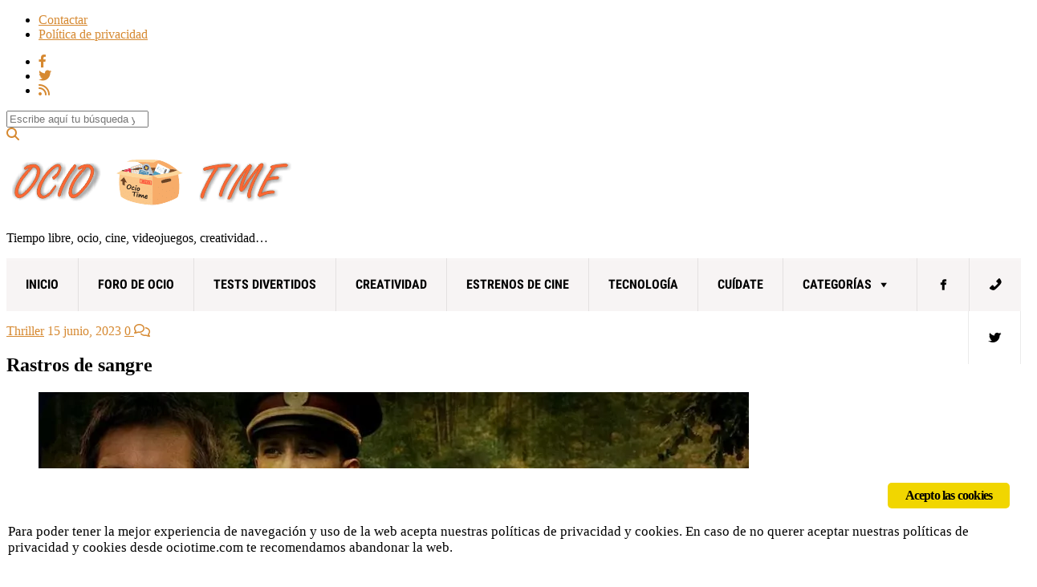

--- FILE ---
content_type: text/html; charset=UTF-8
request_url: https://ociotime.com/rastros-de-sangre/
body_size: 29083
content:
<!doctype html>
<html lang="es">
<head>
	<meta charset="UTF-8">
	<meta name="viewport" content="width=device-width, initial-scale=1">
	
	<meta name='robots' content='index, follow, max-image-preview:large, max-snippet:-1, max-video-preview:-1' />
<!-- Jetpack Site Verification Tags -->
<meta name="msvalidate.01" content="14454AD66DEEF85F096D330A241EFDF1" />

	<!-- This site is optimized with the Yoast SEO plugin v26.7 - https://yoast.com/wordpress/plugins/seo/ -->
	<title>Rastros de sangre - Tu web de ocio</title>
	<link rel="canonical" href="https://ociotime.com/rastros-de-sangre/" />
	<meta property="og:locale" content="es_ES" />
	<meta property="og:type" content="article" />
	<meta property="og:title" content="Rastros de sangre - Tu web de ocio" />
	<meta property="og:description" content="En la película Rastros de sangre seguimos la investigación de un asesinato que está relacionado con la desaparición de una joven hace 12 años. Fanny Hoffstatter es una mujer que lleva varios años trabajando como empleada del hogar en un castillo para la señora Lanner. Cada día a la misma hora Fanny va a nadar [&hellip;]" />
	<meta property="og:url" content="https://ociotime.com/rastros-de-sangre/" />
	<meta property="og:site_name" content="Tu web de ocio" />
	<meta property="article:publisher" content="https://www.facebook.com/TiempoParaOcio/" />
	<meta property="article:published_time" content="2023-06-14T22:02:00+00:00" />
	<meta property="article:modified_time" content="2023-06-16T11:50:02+00:00" />
	<meta property="og:image" content="https://ociotime.com/wp-content/uploads/2023/06/Rastros-de-sangre.jpg" />
	<meta property="og:image:width" content="1040" />
	<meta property="og:image:height" content="585" />
	<meta property="og:image:type" content="image/jpeg" />
	<meta name="author" content="Mase" />
	<meta name="twitter:card" content="summary_large_image" />
	<meta name="twitter:creator" content="@Ociotime_com" />
	<meta name="twitter:site" content="@Ociotime_com" />
	<meta name="twitter:label1" content="Escrito por" />
	<meta name="twitter:data1" content="Mase" />
	<meta name="twitter:label2" content="Tiempo de lectura" />
	<meta name="twitter:data2" content="3 minutos" />
	<script type="application/ld+json" class="yoast-schema-graph">{"@context":"https://schema.org","@graph":[{"@type":"Article","@id":"https://ociotime.com/rastros-de-sangre/#article","isPartOf":{"@id":"https://ociotime.com/rastros-de-sangre/"},"author":{"name":"Mase","@id":"https://ociotime.com/#/schema/person/4ecd203579583ae36f20c3b04c04ce10"},"headline":"Rastros de sangre","datePublished":"2023-06-14T22:02:00+00:00","dateModified":"2023-06-16T11:50:02+00:00","mainEntityOfPage":{"@id":"https://ociotime.com/rastros-de-sangre/"},"wordCount":494,"commentCount":0,"publisher":{"@id":"https://ociotime.com/#organization"},"image":{"@id":"https://ociotime.com/rastros-de-sangre/#primaryimage"},"thumbnailUrl":"https://ociotime.com/wp-content/uploads/2023/06/Rastros-de-sangre.jpg","keywords":["Rastros de sangre"],"articleSection":["Ocio","Thriller"],"inLanguage":"es","potentialAction":[{"@type":"CommentAction","name":"Comment","target":["https://ociotime.com/rastros-de-sangre/#respond"]}]},{"@type":"WebPage","@id":"https://ociotime.com/rastros-de-sangre/","url":"https://ociotime.com/rastros-de-sangre/","name":"Rastros de sangre - Tu web de ocio","isPartOf":{"@id":"https://ociotime.com/#website"},"primaryImageOfPage":{"@id":"https://ociotime.com/rastros-de-sangre/#primaryimage"},"image":{"@id":"https://ociotime.com/rastros-de-sangre/#primaryimage"},"thumbnailUrl":"https://ociotime.com/wp-content/uploads/2023/06/Rastros-de-sangre.jpg","datePublished":"2023-06-14T22:02:00+00:00","dateModified":"2023-06-16T11:50:02+00:00","breadcrumb":{"@id":"https://ociotime.com/rastros-de-sangre/#breadcrumb"},"inLanguage":"es","potentialAction":[{"@type":"ReadAction","target":["https://ociotime.com/rastros-de-sangre/"]}]},{"@type":"ImageObject","inLanguage":"es","@id":"https://ociotime.com/rastros-de-sangre/#primaryimage","url":"https://ociotime.com/wp-content/uploads/2023/06/Rastros-de-sangre.jpg","contentUrl":"https://ociotime.com/wp-content/uploads/2023/06/Rastros-de-sangre.jpg","width":1040,"height":585,"caption":"Rastros de sangre"},{"@type":"BreadcrumbList","@id":"https://ociotime.com/rastros-de-sangre/#breadcrumb","itemListElement":[{"@type":"ListItem","position":1,"name":"Portada","item":"https://ociotime.com/"},{"@type":"ListItem","position":2,"name":"Rastros de sangre"}]},{"@type":"WebSite","@id":"https://ociotime.com/#website","url":"https://ociotime.com/","name":"Tu web de ocio","description":"Tiempo libre, ocio, cine, videojuegos, creatividad...","publisher":{"@id":"https://ociotime.com/#organization"},"potentialAction":[{"@type":"SearchAction","target":{"@type":"EntryPoint","urlTemplate":"https://ociotime.com/?s={search_term_string}"},"query-input":{"@type":"PropertyValueSpecification","valueRequired":true,"valueName":"search_term_string"}}],"inLanguage":"es"},{"@type":"Organization","@id":"https://ociotime.com/#organization","name":"OcioTime","url":"https://ociotime.com/","logo":{"@type":"ImageObject","inLanguage":"es","@id":"https://ociotime.com/#/schema/logo/image/","url":"https://ociotime.com/wp-content/uploads/2019/06/logo2.png","contentUrl":"https://ociotime.com/wp-content/uploads/2019/06/logo2.png","width":512,"height":512,"caption":"OcioTime"},"image":{"@id":"https://ociotime.com/#/schema/logo/image/"},"sameAs":["https://www.facebook.com/TiempoParaOcio/","https://x.com/Ociotime_com","https://www.youtube.com/channel/UCPslIjP8lQlkAhn9AGNekyw/featured?view_as=subscriber"]},{"@type":"Person","@id":"https://ociotime.com/#/schema/person/4ecd203579583ae36f20c3b04c04ce10","name":"Mase","image":{"@type":"ImageObject","inLanguage":"es","@id":"https://ociotime.com/#/schema/person/image/","url":"https://secure.gravatar.com/avatar/8204fc345bf50e3b747998cc6ed197570a4e09a47854ec1741fb3a83d35ee264?s=96&d=mm&r=g","contentUrl":"https://secure.gravatar.com/avatar/8204fc345bf50e3b747998cc6ed197570a4e09a47854ec1741fb3a83d35ee264?s=96&d=mm&r=g","caption":"Mase"},"url":"https://ociotime.com/author/mase/"}]}</script>
	<!-- / Yoast SEO plugin. -->


<link rel='dns-prefetch' href='//secure.gravatar.com' />
<link rel='dns-prefetch' href='//stats.wp.com' />
<link rel='dns-prefetch' href='//v0.wordpress.com' />
<link rel='dns-prefetch' href='//widgets.wp.com' />
<link rel='dns-prefetch' href='//jetpack.wordpress.com' />
<link rel='dns-prefetch' href='//s0.wp.com' />
<link rel='dns-prefetch' href='//public-api.wordpress.com' />
<link rel='dns-prefetch' href='//0.gravatar.com' />
<link rel='dns-prefetch' href='//1.gravatar.com' />
<link rel='dns-prefetch' href='//2.gravatar.com' />
<link rel="alternate" type="application/rss+xml" title="Tu web de ocio &raquo; Feed" href="https://ociotime.com/feed/" />
<link rel="alternate" type="application/rss+xml" title="Tu web de ocio &raquo; Feed de los comentarios" href="https://ociotime.com/comments/feed/" />
<link rel="alternate" type="application/rss+xml" title="Tu web de ocio &raquo; Comentario Rastros de sangre del feed" href="https://ociotime.com/rastros-de-sangre/feed/" />
<link rel="alternate" title="oEmbed (JSON)" type="application/json+oembed" href="https://ociotime.com/wp-json/oembed/1.0/embed?url=https%3A%2F%2Fociotime.com%2Frastros-de-sangre%2F" />
<link rel="alternate" title="oEmbed (XML)" type="text/xml+oembed" href="https://ociotime.com/wp-json/oembed/1.0/embed?url=https%3A%2F%2Fociotime.com%2Frastros-de-sangre%2F&#038;format=xml" />
<style id='wp-img-auto-sizes-contain-inline-css' type='text/css'>
img:is([sizes=auto i],[sizes^="auto," i]){contain-intrinsic-size:3000px 1500px}
/*# sourceURL=wp-img-auto-sizes-contain-inline-css */
</style>
<link rel='stylesheet' id='jetpack_related-posts-css' href='https://ociotime.com/wp-content/plugins/jetpack/modules/related-posts/related-posts.css?ver=20240116' type='text/css' media='all' />
<style id='wp-emoji-styles-inline-css' type='text/css'>

	img.wp-smiley, img.emoji {
		display: inline !important;
		border: none !important;
		box-shadow: none !important;
		height: 1em !important;
		width: 1em !important;
		margin: 0 0.07em !important;
		vertical-align: -0.1em !important;
		background: none !important;
		padding: 0 !important;
	}
/*# sourceURL=wp-emoji-styles-inline-css */
</style>
<style id='wp-block-library-inline-css' type='text/css'>
:root{--wp-block-synced-color:#7a00df;--wp-block-synced-color--rgb:122,0,223;--wp-bound-block-color:var(--wp-block-synced-color);--wp-editor-canvas-background:#ddd;--wp-admin-theme-color:#007cba;--wp-admin-theme-color--rgb:0,124,186;--wp-admin-theme-color-darker-10:#006ba1;--wp-admin-theme-color-darker-10--rgb:0,107,160.5;--wp-admin-theme-color-darker-20:#005a87;--wp-admin-theme-color-darker-20--rgb:0,90,135;--wp-admin-border-width-focus:2px}@media (min-resolution:192dpi){:root{--wp-admin-border-width-focus:1.5px}}.wp-element-button{cursor:pointer}:root .has-very-light-gray-background-color{background-color:#eee}:root .has-very-dark-gray-background-color{background-color:#313131}:root .has-very-light-gray-color{color:#eee}:root .has-very-dark-gray-color{color:#313131}:root .has-vivid-green-cyan-to-vivid-cyan-blue-gradient-background{background:linear-gradient(135deg,#00d084,#0693e3)}:root .has-purple-crush-gradient-background{background:linear-gradient(135deg,#34e2e4,#4721fb 50%,#ab1dfe)}:root .has-hazy-dawn-gradient-background{background:linear-gradient(135deg,#faaca8,#dad0ec)}:root .has-subdued-olive-gradient-background{background:linear-gradient(135deg,#fafae1,#67a671)}:root .has-atomic-cream-gradient-background{background:linear-gradient(135deg,#fdd79a,#004a59)}:root .has-nightshade-gradient-background{background:linear-gradient(135deg,#330968,#31cdcf)}:root .has-midnight-gradient-background{background:linear-gradient(135deg,#020381,#2874fc)}:root{--wp--preset--font-size--normal:16px;--wp--preset--font-size--huge:42px}.has-regular-font-size{font-size:1em}.has-larger-font-size{font-size:2.625em}.has-normal-font-size{font-size:var(--wp--preset--font-size--normal)}.has-huge-font-size{font-size:var(--wp--preset--font-size--huge)}.has-text-align-center{text-align:center}.has-text-align-left{text-align:left}.has-text-align-right{text-align:right}.has-fit-text{white-space:nowrap!important}#end-resizable-editor-section{display:none}.aligncenter{clear:both}.items-justified-left{justify-content:flex-start}.items-justified-center{justify-content:center}.items-justified-right{justify-content:flex-end}.items-justified-space-between{justify-content:space-between}.screen-reader-text{border:0;clip-path:inset(50%);height:1px;margin:-1px;overflow:hidden;padding:0;position:absolute;width:1px;word-wrap:normal!important}.screen-reader-text:focus{background-color:#ddd;clip-path:none;color:#444;display:block;font-size:1em;height:auto;left:5px;line-height:normal;padding:15px 23px 14px;text-decoration:none;top:5px;width:auto;z-index:100000}html :where(.has-border-color){border-style:solid}html :where([style*=border-top-color]){border-top-style:solid}html :where([style*=border-right-color]){border-right-style:solid}html :where([style*=border-bottom-color]){border-bottom-style:solid}html :where([style*=border-left-color]){border-left-style:solid}html :where([style*=border-width]){border-style:solid}html :where([style*=border-top-width]){border-top-style:solid}html :where([style*=border-right-width]){border-right-style:solid}html :where([style*=border-bottom-width]){border-bottom-style:solid}html :where([style*=border-left-width]){border-left-style:solid}html :where(img[class*=wp-image-]){height:auto;max-width:100%}:where(figure){margin:0 0 1em}html :where(.is-position-sticky){--wp-admin--admin-bar--position-offset:var(--wp-admin--admin-bar--height,0px)}@media screen and (max-width:600px){html :where(.is-position-sticky){--wp-admin--admin-bar--position-offset:0px}}

/*# sourceURL=wp-block-library-inline-css */
</style><style id='wp-block-image-inline-css' type='text/css'>
.wp-block-image>a,.wp-block-image>figure>a{display:inline-block}.wp-block-image img{box-sizing:border-box;height:auto;max-width:100%;vertical-align:bottom}@media not (prefers-reduced-motion){.wp-block-image img.hide{visibility:hidden}.wp-block-image img.show{animation:show-content-image .4s}}.wp-block-image[style*=border-radius] img,.wp-block-image[style*=border-radius]>a{border-radius:inherit}.wp-block-image.has-custom-border img{box-sizing:border-box}.wp-block-image.aligncenter{text-align:center}.wp-block-image.alignfull>a,.wp-block-image.alignwide>a{width:100%}.wp-block-image.alignfull img,.wp-block-image.alignwide img{height:auto;width:100%}.wp-block-image .aligncenter,.wp-block-image .alignleft,.wp-block-image .alignright,.wp-block-image.aligncenter,.wp-block-image.alignleft,.wp-block-image.alignright{display:table}.wp-block-image .aligncenter>figcaption,.wp-block-image .alignleft>figcaption,.wp-block-image .alignright>figcaption,.wp-block-image.aligncenter>figcaption,.wp-block-image.alignleft>figcaption,.wp-block-image.alignright>figcaption{caption-side:bottom;display:table-caption}.wp-block-image .alignleft{float:left;margin:.5em 1em .5em 0}.wp-block-image .alignright{float:right;margin:.5em 0 .5em 1em}.wp-block-image .aligncenter{margin-left:auto;margin-right:auto}.wp-block-image :where(figcaption){margin-bottom:1em;margin-top:.5em}.wp-block-image.is-style-circle-mask img{border-radius:9999px}@supports ((-webkit-mask-image:none) or (mask-image:none)) or (-webkit-mask-image:none){.wp-block-image.is-style-circle-mask img{border-radius:0;-webkit-mask-image:url('data:image/svg+xml;utf8,<svg viewBox="0 0 100 100" xmlns="http://www.w3.org/2000/svg"><circle cx="50" cy="50" r="50"/></svg>');mask-image:url('data:image/svg+xml;utf8,<svg viewBox="0 0 100 100" xmlns="http://www.w3.org/2000/svg"><circle cx="50" cy="50" r="50"/></svg>');mask-mode:alpha;-webkit-mask-position:center;mask-position:center;-webkit-mask-repeat:no-repeat;mask-repeat:no-repeat;-webkit-mask-size:contain;mask-size:contain}}:root :where(.wp-block-image.is-style-rounded img,.wp-block-image .is-style-rounded img){border-radius:9999px}.wp-block-image figure{margin:0}.wp-lightbox-container{display:flex;flex-direction:column;position:relative}.wp-lightbox-container img{cursor:zoom-in}.wp-lightbox-container img:hover+button{opacity:1}.wp-lightbox-container button{align-items:center;backdrop-filter:blur(16px) saturate(180%);background-color:#5a5a5a40;border:none;border-radius:4px;cursor:zoom-in;display:flex;height:20px;justify-content:center;opacity:0;padding:0;position:absolute;right:16px;text-align:center;top:16px;width:20px;z-index:100}@media not (prefers-reduced-motion){.wp-lightbox-container button{transition:opacity .2s ease}}.wp-lightbox-container button:focus-visible{outline:3px auto #5a5a5a40;outline:3px auto -webkit-focus-ring-color;outline-offset:3px}.wp-lightbox-container button:hover{cursor:pointer;opacity:1}.wp-lightbox-container button:focus{opacity:1}.wp-lightbox-container button:focus,.wp-lightbox-container button:hover,.wp-lightbox-container button:not(:hover):not(:active):not(.has-background){background-color:#5a5a5a40;border:none}.wp-lightbox-overlay{box-sizing:border-box;cursor:zoom-out;height:100vh;left:0;overflow:hidden;position:fixed;top:0;visibility:hidden;width:100%;z-index:100000}.wp-lightbox-overlay .close-button{align-items:center;cursor:pointer;display:flex;justify-content:center;min-height:40px;min-width:40px;padding:0;position:absolute;right:calc(env(safe-area-inset-right) + 16px);top:calc(env(safe-area-inset-top) + 16px);z-index:5000000}.wp-lightbox-overlay .close-button:focus,.wp-lightbox-overlay .close-button:hover,.wp-lightbox-overlay .close-button:not(:hover):not(:active):not(.has-background){background:none;border:none}.wp-lightbox-overlay .lightbox-image-container{height:var(--wp--lightbox-container-height);left:50%;overflow:hidden;position:absolute;top:50%;transform:translate(-50%,-50%);transform-origin:top left;width:var(--wp--lightbox-container-width);z-index:9999999999}.wp-lightbox-overlay .wp-block-image{align-items:center;box-sizing:border-box;display:flex;height:100%;justify-content:center;margin:0;position:relative;transform-origin:0 0;width:100%;z-index:3000000}.wp-lightbox-overlay .wp-block-image img{height:var(--wp--lightbox-image-height);min-height:var(--wp--lightbox-image-height);min-width:var(--wp--lightbox-image-width);width:var(--wp--lightbox-image-width)}.wp-lightbox-overlay .wp-block-image figcaption{display:none}.wp-lightbox-overlay button{background:none;border:none}.wp-lightbox-overlay .scrim{background-color:#fff;height:100%;opacity:.9;position:absolute;width:100%;z-index:2000000}.wp-lightbox-overlay.active{visibility:visible}@media not (prefers-reduced-motion){.wp-lightbox-overlay.active{animation:turn-on-visibility .25s both}.wp-lightbox-overlay.active img{animation:turn-on-visibility .35s both}.wp-lightbox-overlay.show-closing-animation:not(.active){animation:turn-off-visibility .35s both}.wp-lightbox-overlay.show-closing-animation:not(.active) img{animation:turn-off-visibility .25s both}.wp-lightbox-overlay.zoom.active{animation:none;opacity:1;visibility:visible}.wp-lightbox-overlay.zoom.active .lightbox-image-container{animation:lightbox-zoom-in .4s}.wp-lightbox-overlay.zoom.active .lightbox-image-container img{animation:none}.wp-lightbox-overlay.zoom.active .scrim{animation:turn-on-visibility .4s forwards}.wp-lightbox-overlay.zoom.show-closing-animation:not(.active){animation:none}.wp-lightbox-overlay.zoom.show-closing-animation:not(.active) .lightbox-image-container{animation:lightbox-zoom-out .4s}.wp-lightbox-overlay.zoom.show-closing-animation:not(.active) .lightbox-image-container img{animation:none}.wp-lightbox-overlay.zoom.show-closing-animation:not(.active) .scrim{animation:turn-off-visibility .4s forwards}}@keyframes show-content-image{0%{visibility:hidden}99%{visibility:hidden}to{visibility:visible}}@keyframes turn-on-visibility{0%{opacity:0}to{opacity:1}}@keyframes turn-off-visibility{0%{opacity:1;visibility:visible}99%{opacity:0;visibility:visible}to{opacity:0;visibility:hidden}}@keyframes lightbox-zoom-in{0%{transform:translate(calc((-100vw + var(--wp--lightbox-scrollbar-width))/2 + var(--wp--lightbox-initial-left-position)),calc(-50vh + var(--wp--lightbox-initial-top-position))) scale(var(--wp--lightbox-scale))}to{transform:translate(-50%,-50%) scale(1)}}@keyframes lightbox-zoom-out{0%{transform:translate(-50%,-50%) scale(1);visibility:visible}99%{visibility:visible}to{transform:translate(calc((-100vw + var(--wp--lightbox-scrollbar-width))/2 + var(--wp--lightbox-initial-left-position)),calc(-50vh + var(--wp--lightbox-initial-top-position))) scale(var(--wp--lightbox-scale));visibility:hidden}}
/*# sourceURL=https://ociotime.com/wp-includes/blocks/image/style.min.css */
</style>
<style id='global-styles-inline-css' type='text/css'>
:root{--wp--preset--aspect-ratio--square: 1;--wp--preset--aspect-ratio--4-3: 4/3;--wp--preset--aspect-ratio--3-4: 3/4;--wp--preset--aspect-ratio--3-2: 3/2;--wp--preset--aspect-ratio--2-3: 2/3;--wp--preset--aspect-ratio--16-9: 16/9;--wp--preset--aspect-ratio--9-16: 9/16;--wp--preset--color--black: #000000;--wp--preset--color--cyan-bluish-gray: #abb8c3;--wp--preset--color--white: #ffffff;--wp--preset--color--pale-pink: #f78da7;--wp--preset--color--vivid-red: #cf2e2e;--wp--preset--color--luminous-vivid-orange: #ff6900;--wp--preset--color--luminous-vivid-amber: #fcb900;--wp--preset--color--light-green-cyan: #7bdcb5;--wp--preset--color--vivid-green-cyan: #00d084;--wp--preset--color--pale-cyan-blue: #8ed1fc;--wp--preset--color--vivid-cyan-blue: #0693e3;--wp--preset--color--vivid-purple: #9b51e0;--wp--preset--gradient--vivid-cyan-blue-to-vivid-purple: linear-gradient(135deg,rgb(6,147,227) 0%,rgb(155,81,224) 100%);--wp--preset--gradient--light-green-cyan-to-vivid-green-cyan: linear-gradient(135deg,rgb(122,220,180) 0%,rgb(0,208,130) 100%);--wp--preset--gradient--luminous-vivid-amber-to-luminous-vivid-orange: linear-gradient(135deg,rgb(252,185,0) 0%,rgb(255,105,0) 100%);--wp--preset--gradient--luminous-vivid-orange-to-vivid-red: linear-gradient(135deg,rgb(255,105,0) 0%,rgb(207,46,46) 100%);--wp--preset--gradient--very-light-gray-to-cyan-bluish-gray: linear-gradient(135deg,rgb(238,238,238) 0%,rgb(169,184,195) 100%);--wp--preset--gradient--cool-to-warm-spectrum: linear-gradient(135deg,rgb(74,234,220) 0%,rgb(151,120,209) 20%,rgb(207,42,186) 40%,rgb(238,44,130) 60%,rgb(251,105,98) 80%,rgb(254,248,76) 100%);--wp--preset--gradient--blush-light-purple: linear-gradient(135deg,rgb(255,206,236) 0%,rgb(152,150,240) 100%);--wp--preset--gradient--blush-bordeaux: linear-gradient(135deg,rgb(254,205,165) 0%,rgb(254,45,45) 50%,rgb(107,0,62) 100%);--wp--preset--gradient--luminous-dusk: linear-gradient(135deg,rgb(255,203,112) 0%,rgb(199,81,192) 50%,rgb(65,88,208) 100%);--wp--preset--gradient--pale-ocean: linear-gradient(135deg,rgb(255,245,203) 0%,rgb(182,227,212) 50%,rgb(51,167,181) 100%);--wp--preset--gradient--electric-grass: linear-gradient(135deg,rgb(202,248,128) 0%,rgb(113,206,126) 100%);--wp--preset--gradient--midnight: linear-gradient(135deg,rgb(2,3,129) 0%,rgb(40,116,252) 100%);--wp--preset--font-size--small: 13px;--wp--preset--font-size--medium: 20px;--wp--preset--font-size--large: 36px;--wp--preset--font-size--x-large: 42px;--wp--preset--spacing--20: 0.44rem;--wp--preset--spacing--30: 0.67rem;--wp--preset--spacing--40: 1rem;--wp--preset--spacing--50: 1.5rem;--wp--preset--spacing--60: 2.25rem;--wp--preset--spacing--70: 3.38rem;--wp--preset--spacing--80: 5.06rem;--wp--preset--shadow--natural: 6px 6px 9px rgba(0, 0, 0, 0.2);--wp--preset--shadow--deep: 12px 12px 50px rgba(0, 0, 0, 0.4);--wp--preset--shadow--sharp: 6px 6px 0px rgba(0, 0, 0, 0.2);--wp--preset--shadow--outlined: 6px 6px 0px -3px rgb(255, 255, 255), 6px 6px rgb(0, 0, 0);--wp--preset--shadow--crisp: 6px 6px 0px rgb(0, 0, 0);}:where(.is-layout-flex){gap: 0.5em;}:where(.is-layout-grid){gap: 0.5em;}body .is-layout-flex{display: flex;}.is-layout-flex{flex-wrap: wrap;align-items: center;}.is-layout-flex > :is(*, div){margin: 0;}body .is-layout-grid{display: grid;}.is-layout-grid > :is(*, div){margin: 0;}:where(.wp-block-columns.is-layout-flex){gap: 2em;}:where(.wp-block-columns.is-layout-grid){gap: 2em;}:where(.wp-block-post-template.is-layout-flex){gap: 1.25em;}:where(.wp-block-post-template.is-layout-grid){gap: 1.25em;}.has-black-color{color: var(--wp--preset--color--black) !important;}.has-cyan-bluish-gray-color{color: var(--wp--preset--color--cyan-bluish-gray) !important;}.has-white-color{color: var(--wp--preset--color--white) !important;}.has-pale-pink-color{color: var(--wp--preset--color--pale-pink) !important;}.has-vivid-red-color{color: var(--wp--preset--color--vivid-red) !important;}.has-luminous-vivid-orange-color{color: var(--wp--preset--color--luminous-vivid-orange) !important;}.has-luminous-vivid-amber-color{color: var(--wp--preset--color--luminous-vivid-amber) !important;}.has-light-green-cyan-color{color: var(--wp--preset--color--light-green-cyan) !important;}.has-vivid-green-cyan-color{color: var(--wp--preset--color--vivid-green-cyan) !important;}.has-pale-cyan-blue-color{color: var(--wp--preset--color--pale-cyan-blue) !important;}.has-vivid-cyan-blue-color{color: var(--wp--preset--color--vivid-cyan-blue) !important;}.has-vivid-purple-color{color: var(--wp--preset--color--vivid-purple) !important;}.has-black-background-color{background-color: var(--wp--preset--color--black) !important;}.has-cyan-bluish-gray-background-color{background-color: var(--wp--preset--color--cyan-bluish-gray) !important;}.has-white-background-color{background-color: var(--wp--preset--color--white) !important;}.has-pale-pink-background-color{background-color: var(--wp--preset--color--pale-pink) !important;}.has-vivid-red-background-color{background-color: var(--wp--preset--color--vivid-red) !important;}.has-luminous-vivid-orange-background-color{background-color: var(--wp--preset--color--luminous-vivid-orange) !important;}.has-luminous-vivid-amber-background-color{background-color: var(--wp--preset--color--luminous-vivid-amber) !important;}.has-light-green-cyan-background-color{background-color: var(--wp--preset--color--light-green-cyan) !important;}.has-vivid-green-cyan-background-color{background-color: var(--wp--preset--color--vivid-green-cyan) !important;}.has-pale-cyan-blue-background-color{background-color: var(--wp--preset--color--pale-cyan-blue) !important;}.has-vivid-cyan-blue-background-color{background-color: var(--wp--preset--color--vivid-cyan-blue) !important;}.has-vivid-purple-background-color{background-color: var(--wp--preset--color--vivid-purple) !important;}.has-black-border-color{border-color: var(--wp--preset--color--black) !important;}.has-cyan-bluish-gray-border-color{border-color: var(--wp--preset--color--cyan-bluish-gray) !important;}.has-white-border-color{border-color: var(--wp--preset--color--white) !important;}.has-pale-pink-border-color{border-color: var(--wp--preset--color--pale-pink) !important;}.has-vivid-red-border-color{border-color: var(--wp--preset--color--vivid-red) !important;}.has-luminous-vivid-orange-border-color{border-color: var(--wp--preset--color--luminous-vivid-orange) !important;}.has-luminous-vivid-amber-border-color{border-color: var(--wp--preset--color--luminous-vivid-amber) !important;}.has-light-green-cyan-border-color{border-color: var(--wp--preset--color--light-green-cyan) !important;}.has-vivid-green-cyan-border-color{border-color: var(--wp--preset--color--vivid-green-cyan) !important;}.has-pale-cyan-blue-border-color{border-color: var(--wp--preset--color--pale-cyan-blue) !important;}.has-vivid-cyan-blue-border-color{border-color: var(--wp--preset--color--vivid-cyan-blue) !important;}.has-vivid-purple-border-color{border-color: var(--wp--preset--color--vivid-purple) !important;}.has-vivid-cyan-blue-to-vivid-purple-gradient-background{background: var(--wp--preset--gradient--vivid-cyan-blue-to-vivid-purple) !important;}.has-light-green-cyan-to-vivid-green-cyan-gradient-background{background: var(--wp--preset--gradient--light-green-cyan-to-vivid-green-cyan) !important;}.has-luminous-vivid-amber-to-luminous-vivid-orange-gradient-background{background: var(--wp--preset--gradient--luminous-vivid-amber-to-luminous-vivid-orange) !important;}.has-luminous-vivid-orange-to-vivid-red-gradient-background{background: var(--wp--preset--gradient--luminous-vivid-orange-to-vivid-red) !important;}.has-very-light-gray-to-cyan-bluish-gray-gradient-background{background: var(--wp--preset--gradient--very-light-gray-to-cyan-bluish-gray) !important;}.has-cool-to-warm-spectrum-gradient-background{background: var(--wp--preset--gradient--cool-to-warm-spectrum) !important;}.has-blush-light-purple-gradient-background{background: var(--wp--preset--gradient--blush-light-purple) !important;}.has-blush-bordeaux-gradient-background{background: var(--wp--preset--gradient--blush-bordeaux) !important;}.has-luminous-dusk-gradient-background{background: var(--wp--preset--gradient--luminous-dusk) !important;}.has-pale-ocean-gradient-background{background: var(--wp--preset--gradient--pale-ocean) !important;}.has-electric-grass-gradient-background{background: var(--wp--preset--gradient--electric-grass) !important;}.has-midnight-gradient-background{background: var(--wp--preset--gradient--midnight) !important;}.has-small-font-size{font-size: var(--wp--preset--font-size--small) !important;}.has-medium-font-size{font-size: var(--wp--preset--font-size--medium) !important;}.has-large-font-size{font-size: var(--wp--preset--font-size--large) !important;}.has-x-large-font-size{font-size: var(--wp--preset--font-size--x-large) !important;}
/*# sourceURL=global-styles-inline-css */
</style>

<style id='classic-theme-styles-inline-css' type='text/css'>
/*! This file is auto-generated */
.wp-block-button__link{color:#fff;background-color:#32373c;border-radius:9999px;box-shadow:none;text-decoration:none;padding:calc(.667em + 2px) calc(1.333em + 2px);font-size:1.125em}.wp-block-file__button{background:#32373c;color:#fff;text-decoration:none}
/*# sourceURL=/wp-includes/css/classic-themes.min.css */
</style>
<link rel='stylesheet' id='dashicons-css' href='https://ociotime.com/wp-includes/css/dashicons.min.css?ver=6.9' type='text/css' media='all' />
<link rel='stylesheet' id='admin-bar-css' href='https://ociotime.com/wp-includes/css/admin-bar.min.css?ver=6.9' type='text/css' media='all' />
<style id='admin-bar-inline-css' type='text/css'>

    /* Hide CanvasJS credits for P404 charts specifically */
    #p404RedirectChart .canvasjs-chart-credit {
        display: none !important;
    }
    
    #p404RedirectChart canvas {
        border-radius: 6px;
    }

    .p404-redirect-adminbar-weekly-title {
        font-weight: bold;
        font-size: 14px;
        color: #fff;
        margin-bottom: 6px;
    }

    #wpadminbar #wp-admin-bar-p404_free_top_button .ab-icon:before {
        content: "\f103";
        color: #dc3545;
        top: 3px;
    }
    
    #wp-admin-bar-p404_free_top_button .ab-item {
        min-width: 80px !important;
        padding: 0px !important;
    }
    
    /* Ensure proper positioning and z-index for P404 dropdown */
    .p404-redirect-adminbar-dropdown-wrap { 
        min-width: 0; 
        padding: 0;
        position: static !important;
    }
    
    #wpadminbar #wp-admin-bar-p404_free_top_button_dropdown {
        position: static !important;
    }
    
    #wpadminbar #wp-admin-bar-p404_free_top_button_dropdown .ab-item {
        padding: 0 !important;
        margin: 0 !important;
    }
    
    .p404-redirect-dropdown-container {
        min-width: 340px;
        padding: 18px 18px 12px 18px;
        background: #23282d !important;
        color: #fff;
        border-radius: 12px;
        box-shadow: 0 8px 32px rgba(0,0,0,0.25);
        margin-top: 10px;
        position: relative !important;
        z-index: 999999 !important;
        display: block !important;
        border: 1px solid #444;
    }
    
    /* Ensure P404 dropdown appears on hover */
    #wpadminbar #wp-admin-bar-p404_free_top_button .p404-redirect-dropdown-container { 
        display: none !important;
    }
    
    #wpadminbar #wp-admin-bar-p404_free_top_button:hover .p404-redirect-dropdown-container { 
        display: block !important;
    }
    
    #wpadminbar #wp-admin-bar-p404_free_top_button:hover #wp-admin-bar-p404_free_top_button_dropdown .p404-redirect-dropdown-container {
        display: block !important;
    }
    
    .p404-redirect-card {
        background: #2c3338;
        border-radius: 8px;
        padding: 18px 18px 12px 18px;
        box-shadow: 0 2px 8px rgba(0,0,0,0.07);
        display: flex;
        flex-direction: column;
        align-items: flex-start;
        border: 1px solid #444;
    }
    
    .p404-redirect-btn {
        display: inline-block;
        background: #dc3545;
        color: #fff !important;
        font-weight: bold;
        padding: 5px 22px;
        border-radius: 8px;
        text-decoration: none;
        font-size: 17px;
        transition: background 0.2s, box-shadow 0.2s;
        margin-top: 8px;
        box-shadow: 0 2px 8px rgba(220,53,69,0.15);
        text-align: center;
        line-height: 1.6;
    }
    
    .p404-redirect-btn:hover {
        background: #c82333;
        color: #fff !important;
        box-shadow: 0 4px 16px rgba(220,53,69,0.25);
    }
    
    /* Prevent conflicts with other admin bar dropdowns */
    #wpadminbar .ab-top-menu > li:hover > .ab-item,
    #wpadminbar .ab-top-menu > li.hover > .ab-item {
        z-index: auto;
    }
    
    #wpadminbar #wp-admin-bar-p404_free_top_button:hover > .ab-item {
        z-index: 999998 !important;
    }
    

			.admin-bar {
				position: inherit !important;
				top: auto !important;
			}
			.admin-bar .goog-te-banner-frame {
				top: 32px !important
			}
			@media screen and (max-width: 782px) {
				.admin-bar .goog-te-banner-frame {
					top: 46px !important;
				}
			}
			@media screen and (max-width: 480px) {
				.admin-bar .goog-te-banner-frame {
					position: absolute;
				}
			}
		
/*# sourceURL=admin-bar-inline-css */
</style>
<link rel='stylesheet' id='af-fontawesome-css' href='https://ociotime.com/wp-content/plugins/asgaros-forum/libs/fontawesome/css/all.min.css?ver=3.3.0' type='text/css' media='all' />
<link rel='stylesheet' id='af-fontawesome-compat-v4-css' href='https://ociotime.com/wp-content/plugins/asgaros-forum/libs/fontawesome/css/v4-shims.min.css?ver=3.3.0' type='text/css' media='all' />
<link rel='stylesheet' id='af-widgets-css' href='https://ociotime.com/wp-content/plugins/asgaros-forum/skin/widgets.css?ver=3.3.0' type='text/css' media='all' />
<link rel='stylesheet' id='ginger-style-css' href='https://ociotime.com/wp-content/plugins/ginger/front/css/cookies-enabler.css?ver=6.9' type='text/css' media='all' />
<link rel='stylesheet' id='login-and-logout-redirect-css' href='https://ociotime.com/wp-content/plugins/login-and-logout-redirect/public/css/login-and-logout-redirect-public.css?ver=2.0.3' type='text/css' media='all' />
<link rel='stylesheet' id='wp-polls-css' href='https://ociotime.com/wp-content/plugins/wp-polls/polls-css.css?ver=2.77.3' type='text/css' media='all' />
<style id='wp-polls-inline-css' type='text/css'>
.wp-polls .pollbar {
	margin: 1px;
	font-size: 8px;
	line-height: 10px;
	height: 10px;
	background-image: url('https://ociotime.com/wp-content/plugins/wp-polls/images/default_gradient/pollbg.gif');
	border: 1px solid #c8c8c8;
}

/*# sourceURL=wp-polls-inline-css */
</style>
<link rel='stylesheet' id='wp-postratings-css' href='https://ociotime.com/wp-content/plugins/wp-postratings/css/postratings-css.css?ver=1.91.2' type='text/css' media='all' />
<link rel='stylesheet' id='megamenu-css' href='https://ociotime.com/wp-content/uploads/maxmegamenu/style.css?ver=be7972' type='text/css' media='all' />
<link rel='stylesheet' id='spu-public-css-css' href='https://ociotime.com/wp-content/plugins/popups/public/assets/css/public.css?ver=1.9.3.8' type='text/css' media='all' />
<link rel='stylesheet' id='public-opinion-google-font-css' href='https://ociotime.com/wp-content/uploads/fonts/8a881aac3b3358d630c244deebb8c6fb/font.css?v=1696431606' type='text/css' media='all' />
<link rel='stylesheet' id='public-opinion-base-css' href='https://ociotime.com/wp-content/themes/public-opinion/css/base.css?ver=1.1.3' type='text/css' media='all' />
<link rel='stylesheet' id='mmenu-css' href='https://ociotime.com/wp-content/themes/public-opinion/css/mmenu.css?ver=5.5.3' type='text/css' media='all' />
<link rel='stylesheet' id='slick-css' href='https://ociotime.com/wp-content/themes/public-opinion/base/assets/vendor/slick/slick.css?ver=1.6.0' type='text/css' media='all' />
<link rel='stylesheet' id='font-awesome-css' href='https://ociotime.com/wp-content/themes/public-opinion/base/assets/vendor/fontawesome/css/font-awesome.css?ver=4.7.0' type='text/css' media='all' />
<link rel='stylesheet' id='justified-gallery-css' href='https://ociotime.com/wp-content/themes/public-opinion/css/justifiedGallery.min.css?ver=3.6.3' type='text/css' media='all' />
<link rel='stylesheet' id='public-opinion-style-css' href='https://ociotime.com/wp-content/themes/public-opinion/style.css?ver=1.1.3' type='text/css' media='all' />
<style id='public-opinion-base-style-inline-css' type='text/css'>
				.navigation-main > li:hover > a,
				.navigation-main > li > a:focus,
				.navigation-main > .current-menu-item > a,
				.navigation-main > .current-menu-parent > a,
				.navigation-main > .current-menu-ancestor > a,
				.navigation-main li li:hover > a,
				.navigation-main li li > a:focus,
				.navigation-main li .current-menu-item > a,
				.navigation-main li .current-menu-parent > a,
				.navigation-main li .current-menu-ancestor > a,
				.navigation-main .nav-button > a:hover {
					color: #dd8500;
				}

				.navigation-main .nav-button > a:hover {
					border-color: #dd8500;
				}
							.sidebar {
				background-color: #ededed;
				padding: 20px;
			}
						.entry-content {
				font-size: 17px;
			}
						.sidebar .widget,
			.footer .widget,
			.widget_meta li,
			.widget_pages li,
			.widget_categories li,
			.widget_archive li,
			.widget_nav_menu li,
			.widget_recent_entries li {
				font-size: 17px;
			}
			
				a,
				.entry-title a:hover,
				.social-icon:hover,
				.text-theme,
				.section-category-name,
				.entry-meta-top-wrap,
				.entry-content a,
				.entry-content blockquote,
				.entry-fields,
				.entry-rating-scores {
					color: #d68931;
				}

				.news-ticker-title {
					background-color: #d68931;
				}

				a:hover {
					color: #eb9635;
				}

				a:focus {
					outline: 1px dotted #d68931;
				}
				

/*# sourceURL=public-opinion-base-style-inline-css */
</style>
<link rel='stylesheet' id='jquery-magnific-popup-css' href='https://ociotime.com/wp-content/themes/public-opinion/base/assets/vendor/magnific-popup/magnific.css?ver=1.0.0' type='text/css' media='all' />
<link rel='stylesheet' id='jetpack_likes-css' href='https://ociotime.com/wp-content/plugins/jetpack/modules/likes/style.css?ver=15.4' type='text/css' media='all' />
<link rel='stylesheet' id='wp-block-paragraph-css' href='https://ociotime.com/wp-includes/blocks/paragraph/style.min.css?ver=6.9' type='text/css' media='all' />
<link rel='stylesheet' id='sharedaddy-css' href='https://ociotime.com/wp-content/plugins/jetpack/modules/sharedaddy/sharing.css?ver=15.4' type='text/css' media='all' />
<link rel='stylesheet' id='social-logos-css' href='https://ociotime.com/wp-content/plugins/jetpack/_inc/social-logos/social-logos.min.css?ver=15.4' type='text/css' media='all' />
<link rel="https://api.w.org/" href="https://ociotime.com/wp-json/" /><link rel="alternate" title="JSON" type="application/json" href="https://ociotime.com/wp-json/wp/v2/posts/21714" /><link rel="EditURI" type="application/rsd+xml" title="RSD" href="https://ociotime.com/xmlrpc.php?rsd" />
<meta name="generator" content="WordPress 6.9" />
<link rel='shortlink' href='https://wp.me/pa0Lbo-5Ee' />
            <script type="text/javascript">
        var ginger_logger = "Y";
        var ginger_logger_url = "https://ociotime.com";
        var current_url = "https://ociotime.com/rastros-de-sangre/";

        function gingerAjaxLogTime(status) {
            var xmlHttp = new XMLHttpRequest();
            var parameters = "ginger_action=time";
            var url= ginger_logger_url + "?" + parameters;
            xmlHttp.open("GET", url, true);

            //Black magic paragraph
            xmlHttp.setRequestHeader("Content-type", "application/x-www-form-urlencoded");

            xmlHttp.onreadystatechange = function() {
                if(xmlHttp.readyState == 4 && xmlHttp.status == 200) {
                    var time = xmlHttp.responseText;
                    gingerAjaxLogger(time, status);
                }
            }

            xmlHttp.send(parameters);
        }

        function gingerAjaxLogger(ginger_logtime, status) {
            console.log(ginger_logtime);
            var xmlHttp = new XMLHttpRequest();
            var parameters = "ginger_action=log&time=" + ginger_logtime + "&url=" + current_url + "&status=" + status;
            var url= ginger_logger_url + "?" + parameters;
            //console.log(url);
            xmlHttp.open("GET", url, true);

            //Black magic paragraph
            xmlHttp.setRequestHeader("Content-type", "application/x-www-form-urlencoded");

            xmlHttp.send(parameters);
        }

    </script>
    	<style>img#wpstats{display:none}</style>
		<link rel="pingback" href="https://ociotime.com/xmlrpc.php"><style type="text/css">.recentcomments a{display:inline !important;padding:0 !important;margin:0 !important;}</style><link rel="icon" href="https://ociotime.com/wp-content/uploads/2019/06/cropped-logo2-32x32.png" sizes="32x32" />
<link rel="icon" href="https://ociotime.com/wp-content/uploads/2019/06/cropped-logo2-192x192.png" sizes="192x192" />
<link rel="apple-touch-icon" href="https://ociotime.com/wp-content/uploads/2019/06/cropped-logo2-180x180.png" />
<meta name="msapplication-TileImage" content="https://ociotime.com/wp-content/uploads/2019/06/cropped-logo2-270x270.png" />
		<style type="text/css" id="wp-custom-css">
			.entry-content blockquote {
	font-size: 20px; }

		</style>
		<style type="text/css">/** Mega Menu CSS: fs **/</style>
</head>
<body class="wp-singular post-template-default single single-post postid-21714 single-format-standard wp-custom-logo wp-theme-public-opinion user-registration-page ur-settings-sidebar-show mega-menu-menu-1">
	
	<script type='text/javascript'>
    //<![CDATA[
    // Lazy Load AdSense
    var lazyadsense=!1;window.addEventListener("scroll",function(){(0!=document.documentElement.scrollTop&&!1===lazyadsense||0!=document.body.scrollTop&&!1===lazyadsense)&&  (!function(){var e=document.createElement("script");e.type="text/javascript",e.async=!0,e.src="https://pagead2.googlesyndication.com/pagead/js/adsbygoogle.js";var a=document.getElementsByTagName("script")[0];a.parentNode.insertBefore(e,a)}(),lazyadsense=!0)},!0);
//]]>
</script>

<div id="page">

	
			<header class="header">

		
			
			<div class="head-intro">
				<div class="container">
					<div class="row">
						<div class="col-12">

							<div class="head-intro-inner">
								<div class="row align-items-center">

									<div class="col-lg-8 col-12">
										<div class="head-intro-info">
													<div class="head-intro-info-module">
			<ul id="menu-menu-arriba" class="head-nav-inline"><li id="menu-item-5473" class="menu-item menu-item-type-post_type menu-item-object-page menu-item-5473"><a href="https://ociotime.com/contactar/">Contactar</a></li>
<li id="menu-item-5474" class="menu-item menu-item-type-post_type menu-item-object-page menu-item-privacy-policy menu-item-5474"><a rel="privacy-policy" href="https://ociotime.com/politica-privacidad/">Política de privacidad</a></li>
</ul>		</div>
												</div>
									</div>

									<div class="col-lg-4 col-12">
										<div class="head-intro-addons">
													<ul class="list-social-icons">
			<li><a href="https://es-la.facebook.com/TiempoParaOcio/" class="social-icon" target="_blank"><i class="fa fa-facebook"></i></a></li><li><a href="https://twitter.com/Ociotime_com" class="social-icon" target="_blank"><i class="fa fa-twitter"></i></a></li><li><a href="https://ociotime.com/feed/" class="social-icon" target="_blank"><i class="fa fa-rss"></i></a></li>		</ul>
				<div class="head-search">
			<form action="https://ociotime.com/" class="head-search-form">
				<label for="head-search-input" class="sr-only">Search for:</label>
				<input type="search" name="s" id="head-search-input" class="head-search-input" placeholder="Escribe aquí tu búsqueda y pulsa enter.">
			</form>
			<a href="#" class="head-search-trigger">
				<i class="fa fa-search"></i>
			</a>
		</div>
												</div>
									</div>

								</div>
							</div>

						</div>
					</div>
				</div>
			</div>

			
		
				
		<div class="head-mast">
			<div class="container">
				<div class="row align-items-center">

					<div class="col-lg-5 col-md-6 col-8">
						<div class="site-branding"><h1 class="site-logo"><a href="https://ociotime.com/" class="custom-logo-link" rel="home"><img width="362" height="60" src="https://ociotime.com/wp-content/uploads/2019/03/logo4.png" class="custom-logo" alt="Logo" decoding="async" srcset="https://ociotime.com/wp-content/uploads/2019/03/logo4.png 362w, https://ociotime.com/wp-content/uploads/2019/03/logo4-300x50.png 300w, https://ociotime.com/wp-content/uploads/2019/03/logo4-20x3.png 20w" sizes="(max-width: 362px) 100vw, 362px" /></a></h1><p class="site-tagline">Tiempo libre, ocio, cine, videojuegos, creatividad&#8230;</p></div>					</div>

					<div class="col-lg-7 text-right head-main-ad">
											</div>

					<div class="col-12" style="order: 1">
						<nav class="nav ci-mega-menu">
							<div id="mega-menu-wrap-menu-1" class="mega-menu-wrap"><div class="mega-menu-toggle"><div class="mega-toggle-blocks-left"><div class='mega-toggle-block mega-menu-toggle-block mega-toggle-block-1' id='mega-toggle-block-1' tabindex='0'><span class='mega-toggle-label' role='button' aria-expanded='false'><span class='mega-toggle-label-closed'>MENU</span><span class='mega-toggle-label-open'>MENU</span></span></div></div><div class="mega-toggle-blocks-center"></div><div class="mega-toggle-blocks-right"></div></div><ul id="mega-menu-menu-1" class="mega-menu max-mega-menu mega-menu-horizontal mega-no-js" data-event="hover_intent" data-effect="fade_up" data-effect-speed="200" data-effect-mobile="disabled" data-effect-speed-mobile="0" data-mobile-force-width="false" data-second-click="go" data-document-click="collapse" data-vertical-behaviour="standard" data-breakpoint="991" data-unbind="true" data-mobile-state="collapse_all" data-mobile-direction="vertical" data-hover-intent-timeout="300" data-hover-intent-interval="100"><li class="mega-menu-item mega-menu-item-type-custom mega-menu-item-object-custom mega-menu-item-home mega-align-bottom-left mega-menu-flyout mega-menu-item-5472" id="mega-menu-item-5472"><a class="mega-menu-link" href="https://ociotime.com/" tabindex="0">Inicio</a></li><li class="mega-menu-item mega-menu-item-type-post_type mega-menu-item-object-page mega-align-bottom-left mega-menu-flyout mega-menu-item-3120" id="mega-menu-item-3120"><a class="mega-menu-link" href="https://ociotime.com/forodeocio/" tabindex="0">Foro de Ocio</a></li><li class="mega-menu-item mega-menu-item-type-taxonomy mega-menu-item-object-category mega-align-bottom-left mega-menu-flyout mega-menu-item-3828" id="mega-menu-item-3828"><a class="mega-menu-link" href="https://ociotime.com/category/test/" tabindex="0">Tests Divertidos</a></li><li class="mega-menu-item mega-menu-item-type-taxonomy mega-menu-item-object-category mega-align-bottom-left mega-menu-flyout mega-menu-item-7034" id="mega-menu-item-7034"><a class="mega-menu-link" href="https://ociotime.com/category/creatividad/" tabindex="0">Creatividad</a></li><li class="mega-menu-item mega-menu-item-type-taxonomy mega-menu-item-object-category mega-align-bottom-left mega-menu-flyout mega-menu-item-7035" id="mega-menu-item-7035"><a class="mega-menu-link" href="https://ociotime.com/category/estrenos-en-cine/" tabindex="0">Estrenos de cine</a></li><li class="mega-menu-item mega-menu-item-type-taxonomy mega-menu-item-object-category mega-align-bottom-left mega-menu-flyout mega-menu-item-11820" id="mega-menu-item-11820"><a class="mega-menu-link" href="https://ociotime.com/category/tecnologia/" tabindex="0">Tecnología</a></li><li class="mega-menu-item mega-menu-item-type-taxonomy mega-menu-item-object-category mega-align-bottom-left mega-menu-flyout mega-menu-item-12184" id="mega-menu-item-12184"><a class="mega-menu-link" href="https://ociotime.com/category/cuidate/" tabindex="0">Cuídate</a></li><li class="mega-menu-item mega-menu-item-type-post_type mega-menu-item-object-page mega-menu-megamenu mega-menu-item-has-children mega-align-bottom-right mega-menu-megamenu mega-disable-link mega-menu-item-7033" id="mega-menu-item-7033"><a class="mega-menu-link" tabindex="0" aria-expanded="false" role="button">Categorías<span class="mega-indicator" aria-hidden="true"></span></a>
<ul class="mega-sub-menu">
<li class="mega-menu-item mega-menu-item-type-widget widget_categories mega-menu-column-standard mega-menu-columns-1-of-1 mega-menu-item-categories-4" style="--columns:1; --span:1" id="mega-menu-item-categories-4"><h4 class="mega-block-title">Todas las Categorías</h4>
			<ul>
					<li class="cat-item cat-item-5706"><a href="https://ociotime.com/category/comparativas/">Comparativas</a> (13)
</li>
	<li class="cat-item cat-item-166"><a href="https://ociotime.com/category/concursos-reality-tv/">Concursos / Reality TV</a> (44)
</li>
	<li class="cat-item cat-item-24"><a href="https://ociotime.com/category/creatividad/">Creatividad</a> (14)
</li>
	<li class="cat-item cat-item-5213"><a href="https://ociotime.com/category/cuidate/">Cuídate</a> (6)
</li>
	<li class="cat-item cat-item-2"><a href="https://ociotime.com/category/estrenos-en-cine/">Estrenos de cine</a> (150)
</li>
	<li class="cat-item cat-item-48"><a href="https://ociotime.com/category/juegos/">Juegos</a> (17)
</li>
	<li class="cat-item cat-item-4"><a href="https://ociotime.com/category/juegos-consolas/">Juegos Consolas</a> (13)
</li>
	<li class="cat-item cat-item-115"><a href="https://ociotime.com/category/juegos-online/">Juegos Online</a> (9)
</li>
	<li class="cat-item cat-item-178"><a href="https://ociotime.com/category/libros/">Libros</a> (5)
</li>
	<li class="cat-item cat-item-202"><a href="https://ociotime.com/category/memes/">Memes</a> (1)
</li>
	<li class="cat-item cat-item-168"><a href="https://ociotime.com/category/musica/">Música</a> (3)
</li>
	<li class="cat-item cat-item-56"><a href="https://ociotime.com/category/netflix/">Netflix</a> (708)
</li>
	<li class="cat-item cat-item-141"><a href="https://ociotime.com/category/noticias/">Noticias</a> (30)
</li>
	<li class="cat-item cat-item-7"><a href="https://ociotime.com/category/ocio/">Ocio</a> (2.746)
</li>
	<li class="cat-item cat-item-5333"><a href="https://ociotime.com/category/pasatiempos/">Pasatiempos</a> (74)
</li>
	<li class="cat-item cat-item-6611"><a href="https://ociotime.com/category/pasatiempos-para-torpes/">Pasatiempos para torpes</a> (1)
</li>
	<li class="cat-item cat-item-198"><a href="https://ociotime.com/category/peliculas/">Películas</a> (1.503)
<ul class='children'>
	<li class="cat-item cat-item-4059"><a href="https://ociotime.com/category/peliculas/accion-peliculas/">Acción</a> (94)
</li>
	<li class="cat-item cat-item-3872"><a href="https://ociotime.com/category/peliculas/anime-peliculas/">Anime</a> (28)
</li>
	<li class="cat-item cat-item-3951"><a href="https://ociotime.com/category/peliculas/aventuras/">Aventuras</a> (35)
</li>
	<li class="cat-item cat-item-3871"><a href="https://ociotime.com/category/peliculas/ciencia-ficcion-peliculas/">Ciencia ficción</a> (37)
</li>
	<li class="cat-item cat-item-3815"><a href="https://ociotime.com/category/peliculas/comedias/">Comedias</a> (203)
</li>
	<li class="cat-item cat-item-3818"><a href="https://ociotime.com/category/peliculas/comedias-romanticas/">Comedias románticas</a> (42)
</li>
	<li class="cat-item cat-item-3882"><a href="https://ociotime.com/category/peliculas/documentales/">Documentales</a> (4)
</li>
	<li class="cat-item cat-item-3813"><a href="https://ociotime.com/category/peliculas/dramas/">Dramas</a> (166)
</li>
	<li class="cat-item cat-item-3821"><a href="https://ociotime.com/category/peliculas/infantil-peliculas/">Infantiles</a> (126)
</li>
	<li class="cat-item cat-item-3809"><a href="https://ociotime.com/category/peliculas/policiacas/">Policíacas</a> (7)
</li>
	<li class="cat-item cat-item-3989"><a href="https://ociotime.com/category/peliculas/romanticas/">Románticas</a> (17)
</li>
	<li class="cat-item cat-item-3865"><a href="https://ociotime.com/category/peliculas/superheroes-peliculas/">Superhéroes</a> (6)
</li>
	<li class="cat-item cat-item-3806"><a href="https://ociotime.com/category/peliculas/terror/">Terror</a> (309)
</li>
	<li class="cat-item cat-item-3816"><a href="https://ociotime.com/category/peliculas/thriller/">Thriller</a> (432)
</li>
</ul>
</li>
	<li class="cat-item cat-item-31"><a href="https://ociotime.com/category/retrodibus/">RetroDibus</a> (5)
</li>
	<li class="cat-item cat-item-14"><a href="https://ociotime.com/category/retrogaming/">Retrogaming</a> (17)
</li>
	<li class="cat-item cat-item-10"><a href="https://ociotime.com/category/series/">Series</a> (502)
<ul class='children'>
	<li class="cat-item cat-item-3985"><a href="https://ociotime.com/category/series/accion/">Acción</a> (4)
</li>
	<li class="cat-item cat-item-3811"><a href="https://ociotime.com/category/series/anime/">Anime</a> (55)
</li>
	<li class="cat-item cat-item-3810"><a href="https://ociotime.com/category/series/ciencia-ficcion/">Ciencia ficción</a> (19)
</li>
	<li class="cat-item cat-item-3820"><a href="https://ociotime.com/category/series/comedias-series-tv/">Comedias</a> (47)
</li>
	<li class="cat-item cat-item-3836"><a href="https://ociotime.com/category/series/comedias-romanticas-series/">Comedias románticas</a> (4)
</li>
	<li class="cat-item cat-item-3807"><a href="https://ociotime.com/category/series/documental/">Documentales</a> (22)
</li>
	<li class="cat-item cat-item-3814"><a href="https://ociotime.com/category/series/drama-series/">Dramas</a> (61)
</li>
	<li class="cat-item cat-item-3812"><a href="https://ociotime.com/category/series/infantiles/">Infantiles</a> (85)
</li>
	<li class="cat-item cat-item-5383"><a href="https://ociotime.com/category/series/romantica/">Romántica</a> (2)
</li>
	<li class="cat-item cat-item-3819"><a href="https://ociotime.com/category/series/superheroes/">Superhéroes</a> (3)
</li>
	<li class="cat-item cat-item-3817"><a href="https://ociotime.com/category/series/suspense-series-tv/">Suspense</a> (153)
</li>
	<li class="cat-item cat-item-3808"><a href="https://ociotime.com/category/series/terror-series-tv/">Terror</a> (31)
</li>
</ul>
</li>
	<li class="cat-item cat-item-45"><a href="https://ociotime.com/category/software/">Software</a> (147)
</li>
	<li class="cat-item cat-item-541"><a href="https://ociotime.com/category/sorteos/">Sorteos</a> (1)
</li>
	<li class="cat-item cat-item-461"><a href="https://ociotime.com/category/tecnologia/">Tecnología</a> (38)
</li>
	<li class="cat-item cat-item-126"><a href="https://ociotime.com/category/test/">Test</a> (47)
</li>
	<li class="cat-item cat-item-193"><a href="https://ociotime.com/category/varios/">Varios</a> (19)
</li>
			</ul>

			</li></ul>
</li><li class="mega-menu-item mega-menu-item-type-post_type mega-menu-item-object-page mega-align-bottom-right mega-menu-flyout mega-has-icon mega-icon-right mega-hide-text mega-item-align-right mega-hide-on-mobile mega-menu-item-67" id="mega-menu-item-67"><a target="_blank" class="dashicons-phone mega-menu-link" href="https://ociotime.com/contactar/" tabindex="0" aria-label="Contactar"></a></li><li class="mega-menu-item mega-menu-item-type-custom mega-menu-item-object-custom mega-align-bottom-left mega-menu-flyout mega-has-icon mega-icon-right mega-hide-text mega-item-align-right mega-hide-on-mobile mega-menu-item-7047" id="mega-menu-item-7047"><a target="_blank" class="dashicons-facebook-alt mega-menu-link" href="https://www.facebook.com/TiempoParaOcio/" tabindex="0" aria-label="Facebook"></a></li><li class="mega-menu-item mega-menu-item-type-custom mega-menu-item-object-custom mega-align-bottom-left mega-menu-flyout mega-has-icon mega-icon-right mega-hide-text mega-item-align-right mega-hide-on-mobile mega-menu-item-7048" id="mega-menu-item-7048"><a target="_blank" class="dashicons-twitter mega-menu-link" href="https://twitter.com/Ociotime_com" tabindex="0" aria-label="Twitter"></a></li></ul></div>						</nav>
											</div>

				</div>
			</div>
		</div>

		
	</header>
	
		<div id="mobilemenu"><ul></ul></div>

	
	

<main class="main">

	<div class="container">

		
			<div class="row">

				
				<div class="col-lg-8 col-12">

					
						<article id="entry-21714" class="entry post-21714 post type-post status-publish format-standard has-post-thumbnail hentry category-ocio category-thriller tag-rastros-de-sangre">

							<header class="entry-header">	<div class="entry-meta-top">
				<div class="entry-meta-top-wrap" style="">
					<span class="entry-meta-category">
			<span><a href="https://ociotime.com/category/peliculas/thriller/">Thriller</a></span>
		</span>
		<time class="entry-time" datetime="2023-06-15T00:02:00+02:00">15 junio, 2023</time><span class="entry-meta-info">	<span class="entry-meta-comment-no">
		<a href="https://ociotime.com/rastros-de-sangre/#respond">
			0			<i class="fa fa-comments-o"></i>
		</a>
	</span>
	</span>		</div>
	</div>
				<h1 class="entry-title">
				Rastros de sangre			</h1>
			</header>
							
									<figure class="entry-thumb">
			<a class="public-opinion-lightbox" href="https://ociotime.com/wp-content/uploads/2023/06/Rastros-de-sangre-1024x576.jpg"  title="">
				<img width="885" height="500" src="https://ociotime.com/wp-content/uploads/2023/06/Rastros-de-sangre-885x500.jpg" class="attachment-post-thumbnail size-post-thumbnail wp-post-image" alt="Rastros de sangre" decoding="async" fetchpriority="high" srcset="https://ociotime.com/wp-content/uploads/2023/06/Rastros-de-sangre-885x500.jpg 885w, https://ociotime.com/wp-content/uploads/2023/06/Rastros-de-sangre-300x169.jpg 300w" sizes="(max-width: 885px) 100vw, 885px" />			</a>
		</figure>
		
							<div class="row">
								<div class="col-xl-11 offset-xl-1 col-12">

									
									<div class="entry-content">
										
<p>En la película Rastros de sangre seguimos la investigación de un asesinato que está relacionado con la desaparición de una joven hace 12 años.</p>



<p>Fanny Hoffstatter es una mujer que lleva varios años trabajando como empleada del hogar en un castillo para la señora Lanner.</p>



<figure class="wp-block-image size-large"><img decoding="async" width="1024" height="641" src="https://ociotime.com/wp-content/uploads/2023/06/Rastros-de-sangre-Fanny-1024x641.jpg" alt="" class="wp-image-21719" srcset="https://ociotime.com/wp-content/uploads/2023/06/Rastros-de-sangre-Fanny-1024x641.jpg 1024w, https://ociotime.com/wp-content/uploads/2023/06/Rastros-de-sangre-Fanny-300x188.jpg 300w, https://ociotime.com/wp-content/uploads/2023/06/Rastros-de-sangre-Fanny-768x481.jpg 768w, https://ociotime.com/wp-content/uploads/2023/06/Rastros-de-sangre-Fanny.jpg 1488w" sizes="(max-width: 1024px) 100vw, 1024px" /></figure>



<p>Cada día a la misma hora Fanny va a nadar a un estanque situado en un bosque cercano al que puede ir andando.</p>



<p>Un día encuentran en ese estanque el cuerpo de Fanny y en un principio la policía cree que se ha ahogado accidentalmente, pero tras la autopsia descubren marcas en su cuello que lo convierte en un asesinato.</p>



<p>La investigación la lleva el detective Paul Werner y contará con la ayuda del inspector Martin Wagner que ha vuelto al pueblo hace una semana, pero antes veraneaba en ese lugar.</p>



<figure class="wp-block-image size-large"><img decoding="async" width="1024" height="603" src="https://ociotime.com/wp-content/uploads/2023/06/Rastros-de-sangre-Paul-y-Martin-1024x603.jpg" alt="" class="wp-image-21716" srcset="https://ociotime.com/wp-content/uploads/2023/06/Rastros-de-sangre-Paul-y-Martin-1024x603.jpg 1024w, https://ociotime.com/wp-content/uploads/2023/06/Rastros-de-sangre-Paul-y-Martin-300x177.jpg 300w, https://ociotime.com/wp-content/uploads/2023/06/Rastros-de-sangre-Paul-y-Martin-768x453.jpg 768w, https://ociotime.com/wp-content/uploads/2023/06/Rastros-de-sangre-Paul-y-Martin-1536x905.jpg 1536w, https://ociotime.com/wp-content/uploads/2023/06/Rastros-de-sangre-Paul-y-Martin.jpg 1546w" sizes="(max-width: 1024px) 100vw, 1024px" /></figure>



<p>Robert es el sobrino de Fanny y está afectado por su muerte porque además le iba a ayudar a conseguir un dinero que necesita con urgencia. Y es que Robert pidió varios préstamos para su granja de vacas y tiene que pagar ya unos cien mil euros o el banco la subastará.</p>



<p>Robert no le ha contado nada a su esposa  porque tiene dos hijos pequeños y no sabe cómo decirle que van a perder la granja.</p>



<p>Fanny tenía una idea para conseguir el dinero y es que mientras limpiaban un nido de avispones ha encontrado una caja que contiene un collar y cosas que pertenecían a Monika Steindl.</p>



<figure class="wp-block-image size-large"><img loading="lazy" decoding="async" width="1024" height="613" src="https://ociotime.com/wp-content/uploads/2023/06/Rastros-de-sangre-Robert-1024x613.jpg" alt="" class="wp-image-21717" srcset="https://ociotime.com/wp-content/uploads/2023/06/Rastros-de-sangre-Robert-1024x613.jpg 1024w, https://ociotime.com/wp-content/uploads/2023/06/Rastros-de-sangre-Robert-300x179.jpg 300w, https://ociotime.com/wp-content/uploads/2023/06/Rastros-de-sangre-Robert-768x459.jpg 768w, https://ociotime.com/wp-content/uploads/2023/06/Rastros-de-sangre-Robert.jpg 1523w" sizes="auto, (max-width: 1024px) 100vw, 1024px" /></figure>



<p>Como lleva años trabajando para la señora Lanner sabe que su hijo Hanno, que ya estaba casado, tenía una aventura con Monika y se veían en secreto en el pabellón de caza en el que ha encontrado la caja escondida.</p>



<p>La cosa es que Monika también mantenía una relación con Martin Wagner, que ahora es inspector de policía, y él quería casarse con ella, pero un día Monika desapareció hace ya unos 12 años.</p>



<p>Fanny le hace chantaje a Hanno para que le preste el dinero que necesita su sobrino para la granja y a cambio le devolverá la caja que ha encontrado y no le dirá a la policía que él tenía una relación con Monika cuando desapareció. Poco después de chantajear a Hannno es cuando la encuentran muerta.</p>



<figure class="wp-block-image size-large"><img loading="lazy" decoding="async" width="1024" height="583" src="https://ociotime.com/wp-content/uploads/2023/06/Rastros-de-sangre-Hanno-1024x583.jpg" alt="" class="wp-image-21718" srcset="https://ociotime.com/wp-content/uploads/2023/06/Rastros-de-sangre-Hanno-1024x583.jpg 1024w, https://ociotime.com/wp-content/uploads/2023/06/Rastros-de-sangre-Hanno-300x171.jpg 300w, https://ociotime.com/wp-content/uploads/2023/06/Rastros-de-sangre-Hanno-768x437.jpg 768w, https://ociotime.com/wp-content/uploads/2023/06/Rastros-de-sangre-Hanno-1536x874.jpg 1536w, https://ociotime.com/wp-content/uploads/2023/06/Rastros-de-sangre-Hanno-1140x650.jpg 1140w, https://ociotime.com/wp-content/uploads/2023/06/Rastros-de-sangre-Hanno.jpg 1624w" sizes="auto, (max-width: 1024px) 100vw, 1024px" /></figure>



<p>Durante la película vamos siguiendo la investigación de Paul y Martin para encontrar al culpable de la muerte de Fanny y además Martin investiga la desaparición de Monika, por si ahora que es inspector de policía puede encontrar alguna pista que le lleve a saber lo que pasó.</p>



<p>La película Rastros de sangre no está mal pero no es que tenga mucho suspense porque ya en los primeros minutos nos muestran todo y enseguida sabemos lo que ha pasado.</p>



<p class="has-text-align-center"><span id="post-ratings-21714" class="post-ratings" itemscope itemtype="https://schema.org/Article" data-nonce="09aaf0895e"><img decoding="async" id="rating_21714_1" src="https://ociotime.com/wp-content/plugins/wp-postratings/images/stars/rating_off.gif" alt="1 estrella" title="1 estrella" onmouseover="current_rating(21714, 1, '1 estrella');" onmouseout="ratings_off(0, 0, 0);" onclick="rate_post();" onkeypress="rate_post();" style="cursor: pointer; border: 0px;" /><img decoding="async" id="rating_21714_2" src="https://ociotime.com/wp-content/plugins/wp-postratings/images/stars/rating_off.gif" alt="2 estrellas" title="2 estrellas" onmouseover="current_rating(21714, 2, '2 estrellas');" onmouseout="ratings_off(0, 0, 0);" onclick="rate_post();" onkeypress="rate_post();" style="cursor: pointer; border: 0px;" /><img decoding="async" id="rating_21714_3" src="https://ociotime.com/wp-content/plugins/wp-postratings/images/stars/rating_off.gif" alt="3 estrellas" title="3 estrellas" onmouseover="current_rating(21714, 3, '3 estrellas');" onmouseout="ratings_off(0, 0, 0);" onclick="rate_post();" onkeypress="rate_post();" style="cursor: pointer; border: 0px;" /><img decoding="async" id="rating_21714_4" src="https://ociotime.com/wp-content/plugins/wp-postratings/images/stars/rating_off.gif" alt="4 estrellas" title="4 estrellas" onmouseover="current_rating(21714, 4, '4 estrellas');" onmouseout="ratings_off(0, 0, 0);" onclick="rate_post();" onkeypress="rate_post();" style="cursor: pointer; border: 0px;" /><img decoding="async" id="rating_21714_5" src="https://ociotime.com/wp-content/plugins/wp-postratings/images/stars/rating_off.gif" alt="5 estrellas" title="5 estrellas" onmouseover="current_rating(21714, 5, '5 estrellas');" onmouseout="ratings_off(0, 0, 0);" onclick="rate_post();" onkeypress="rate_post();" style="cursor: pointer; border: 0px;" /> (Ninguna valoración todavía)<br /><span class="post-ratings-text" id="ratings_21714_text"></span><meta itemprop="name" content="Rastros de sangre" /><meta itemprop="headline" content="Rastros de sangre" /><meta itemprop="description" content="
En la pel&iacute;cula Rastros de sangre seguimos la investigaci&oacute;n de un asesinato que est&aacute; relacionado con la desaparici&oacute;n de una joven hace 12 a&ntilde;os.



Fanny Hoffstatter es una mujer que lleva varios ..." /><meta itemprop="datePublished" content="2023-06-15T00:02:00+02:00" /><meta itemprop="dateModified" content="2023-06-16T13:50:02+02:00" /><meta itemprop="url" content="https://ociotime.com/rastros-de-sangre/" /><meta itemprop="author" content="Mase" /><meta itemprop="mainEntityOfPage" content="https://ociotime.com/rastros-de-sangre/" /><div style="display: none;" itemprop="image" itemscope itemtype="https://schema.org/ImageObject"><meta itemprop="url" content="https://ociotime.com/wp-content/uploads/2023/06/Rastros-de-sangre-150x150.jpg" /><meta itemprop="width" content="150" /><meta itemprop="height" content="150" /></div><div style="display: none;" itemprop="publisher" itemscope itemtype="https://schema.org/Organization"><meta itemprop="name" content="Tu web de ocio" /><meta itemprop="url" content="https://ociotime.com" /><div itemprop="logo" itemscope itemtype="https://schema.org/ImageObject"><meta itemprop="url" content="https://ociotime.com/wp-content/uploads/2019/03/logo4.png" /></div></div></span><span id="post-ratings-21714-loading" class="post-ratings-loading"><img loading="lazy" decoding="async" src="https://ociotime.com/wp-content/plugins/wp-postratings/images/loading.gif" width="16" height="16" class="post-ratings-image" />Cargando...</span></p>



<p></p>
<div class="sharedaddy sd-sharing-enabled"><div class="robots-nocontent sd-block sd-social sd-social-icon sd-sharing"><h3 class="sd-title">Compártelo:</h3><div class="sd-content"><ul><li class="share-facebook"><a rel="nofollow noopener noreferrer"
				data-shared="sharing-facebook-21714"
				class="share-facebook sd-button share-icon no-text"
				href="https://ociotime.com/rastros-de-sangre/?share=facebook"
				target="_blank"
				aria-labelledby="sharing-facebook-21714"
				>
				<span id="sharing-facebook-21714" hidden>Haz clic para compartir en Facebook (Se abre en una ventana nueva)</span>
				<span>Facebook</span>
			</a></li><li class="share-twitter"><a rel="nofollow noopener noreferrer"
				data-shared="sharing-twitter-21714"
				class="share-twitter sd-button share-icon no-text"
				href="https://ociotime.com/rastros-de-sangre/?share=twitter"
				target="_blank"
				aria-labelledby="sharing-twitter-21714"
				>
				<span id="sharing-twitter-21714" hidden>Haz clic para compartir en X (Se abre en una ventana nueva)</span>
				<span>X</span>
			</a></li><li class="share-telegram"><a rel="nofollow noopener noreferrer"
				data-shared="sharing-telegram-21714"
				class="share-telegram sd-button share-icon no-text"
				href="https://ociotime.com/rastros-de-sangre/?share=telegram"
				target="_blank"
				aria-labelledby="sharing-telegram-21714"
				>
				<span id="sharing-telegram-21714" hidden>Haz clic para compartir en Telegram (Se abre en una ventana nueva)</span>
				<span>Telegram</span>
			</a></li><li class="share-jetpack-whatsapp"><a rel="nofollow noopener noreferrer"
				data-shared="sharing-whatsapp-21714"
				class="share-jetpack-whatsapp sd-button share-icon no-text"
				href="https://ociotime.com/rastros-de-sangre/?share=jetpack-whatsapp"
				target="_blank"
				aria-labelledby="sharing-whatsapp-21714"
				>
				<span id="sharing-whatsapp-21714" hidden>Haz clic para compartir en WhatsApp (Se abre en una ventana nueva)</span>
				<span>WhatsApp</span>
			</a></li><li class="share-linkedin"><a rel="nofollow noopener noreferrer"
				data-shared="sharing-linkedin-21714"
				class="share-linkedin sd-button share-icon no-text"
				href="https://ociotime.com/rastros-de-sangre/?share=linkedin"
				target="_blank"
				aria-labelledby="sharing-linkedin-21714"
				>
				<span id="sharing-linkedin-21714" hidden>Haz clic para compartir en LinkedIn (Se abre en una ventana nueva)</span>
				<span>LinkedIn</span>
			</a></li><li class="share-end"></li></ul></div></div></div>
<div id='jp-relatedposts' class='jp-relatedposts' >
	<h3 class="jp-relatedposts-headline"><em>Relacionado</em></h3>
</div>									</div>

									
									
									
																			<ul class="entry-fields">

											
											
											<li><span>Tags:</span> <a href="https://ociotime.com/tag/rastros-de-sangre/" rel="tag">Rastros de sangre</a></li>										</ul>
																	</div>
							</div>

						</article>

						
						
	<div class="entry-section">
		<div class="row">
			<div class="col-xl-10 offset-xl-1 col-12">

				<div class="entry-navigation">
											<a href="https://ociotime.com/date-el-piro-vampiro/" class="entry-prev">
							<span>Publicación anterior</span>
							<p class="entry-navigation-title">Date el piro, vampiro</p>
						</a>
					
											<a href="https://ociotime.com/addicted/" class="entry-next">
							<span>Siguiente entrada</span>
							<p class="entry-navigation-title">Addicted</p>
						</a>
									</div>

			</div>
		</div>
	</div>


						
						
						
	<div class="entry-section">
		<div class="row">
			<div class="col-xl-11 offset-xl-1 col-12">

				<div id="comments" class="comments-area">

	

		
	
		<div id="respond" class="comment-respond">
			<h3 id="reply-title" class="comment-reply-title">Deja un comentario<small><a rel="nofollow" id="cancel-comment-reply-link" href="/rastros-de-sangre/#respond" style="display:none;">Cancelar respuesta</a></small></h3>			<form id="commentform" class="comment-form">
				<iframe
					title="Formulario de comentarios"
					src="https://jetpack.wordpress.com/jetpack-comment/?blogid=147944734&#038;postid=21714&#038;comment_registration=0&#038;require_name_email=1&#038;stc_enabled=0&#038;stb_enabled=0&#038;show_avatars=1&#038;avatar_default=mystery&#038;greeting=Deja+un+comentario&#038;jetpack_comments_nonce=c9d30cbc1e&#038;greeting_reply=Responder+a+%25s&#038;color_scheme=transparent&#038;lang=es_ES&#038;jetpack_version=15.4&#038;iframe_unique_id=1&#038;show_cookie_consent=10&#038;has_cookie_consent=0&#038;is_current_user_subscribed=0&#038;token_key=%3Bnormal%3B&#038;sig=f2f985aedb1362053d581df2017488a340403d1f#parent=https%3A%2F%2Fociotime.com%2Frastros-de-sangre%2F"
											name="jetpack_remote_comment"
						style="width:100%; height: 430px; border:0;"
										class="jetpack_remote_comment"
					id="jetpack_remote_comment"
					sandbox="allow-same-origin allow-top-navigation allow-scripts allow-forms allow-popups"
				>
									</iframe>
									<!--[if !IE]><!-->
					<script>
						document.addEventListener('DOMContentLoaded', function () {
							var commentForms = document.getElementsByClassName('jetpack_remote_comment');
							for (var i = 0; i < commentForms.length; i++) {
								commentForms[i].allowTransparency = true;
								commentForms[i].scrolling = 'no';
							}
						});
					</script>
					<!--<![endif]-->
							</form>
		</div>

		
		<input type="hidden" name="comment_parent" id="comment_parent" value="" />

		<p class="akismet_comment_form_privacy_notice">Este sitio usa Akismet para reducir el spam. <a href="https://akismet.com/privacy/" target="_blank" rel="nofollow noopener"> Aprende cómo se procesan los datos de tus comentarios.</a></p>
				</div><!-- #comments -->

			</div>
		</div>
	</div>

					
				</div>

				<div class="col-xl-3 offset-xl-1 col-lg-4 col-12">
	<div class="sidebar sidebar-sticky">
				<div class="sidebar-sticky-spacer"></div>
		
		<aside id="search-2" class="widget widget_search"><form action="https://ociotime.com/" method="get" class="searchform" role="search">
	<div>
		<label for="s" class="screen-reader-text">Search for:</label>
		<input type="search" id="s" name="s" value="" placeholder="Buscar">
		<button class="searchsubmit" type="submit"><i class="fa fa-search"></i><span class="screen-reader-text"> Buscar</span></button>
	</div>
</form>
</aside><aside id="polls-widget-2" class="widget widget_polls-widget"><h3 class="widget-title">Tu opinión nos importa</h3><div id="polls-9" class="wp-polls">
	<form id="polls_form_9" class="wp-polls-form" action="/index.php" method="post">
		<p style="display: none;"><input type="hidden" id="poll_9_nonce" name="wp-polls-nonce" value="a44ca14a51" /></p>
		<p style="display: none;"><input type="hidden" name="poll_id" value="9" /></p>
		<p style="text-align: center;"><strong>¿Qué te parece la nueva serie del señor de los anillos?</strong></p><div id="polls-9-ans" class="wp-polls-ans"><ul class="wp-polls-ul">
		<li><input type="radio" id="poll-answer-31" name="poll_9" value="31" /> <label for="poll-answer-31">Buena</label></li>
		<li><input type="radio" id="poll-answer-32" name="poll_9" value="32" /> <label for="poll-answer-32">Regular</label></li>
		<li><input type="radio" id="poll-answer-33" name="poll_9" value="33" /> <label for="poll-answer-33">Mala</label></li>
		<li><input type="radio" id="poll-answer-34" name="poll_9" value="34" /> <label for="poll-answer-34">Insoportable</label></li>
		</ul><p style="text-align: center;"><input type="button" name="vote" value="   Voto   " class="Buttons" onclick="poll_vote(9);" /></p><p style="text-align: center;"><a href="#ViewPollResults" onclick="poll_result(9); return false;" title="Ver resultados de esta encuesta">Ver resultados</a></p></div>
	</form>
</div>
<div id="polls-9-loading" class="wp-polls-loading"><img src="https://ociotime.com/wp-content/plugins/wp-polls/images/loading.gif" width="16" height="16" alt="Cargando ..." title="Cargando ..." class="wp-polls-image" />&nbsp;Cargando ...</div>
</aside><aside id="text-3" class="widget widget_text">			<div class="textwidget"><p><a href="https://ociotime.com/forodeocio/" target="_blank" rel="noopener"><img loading="lazy" decoding="async" class="size-medium wp-image-2982 alignnone" src="https://ociotime.com/wp-content/uploads/2018/11/banner-foro.jpg" alt="ForoOcio" width="300" height="152" /></a></p>
</div>
		</aside><aside id="asgarosforumrecentposts_widget-2" class="widget asgarosforumrecentposts_widget"><h3 class="widget-title">Publicaciones recientes del foro</h3><div class="asgarosforum-widget"><div class="widget-element"><div class="widget-avatar"><img alt='' src='https://secure.gravatar.com/avatar/8204fc345bf50e3b747998cc6ed197570a4e09a47854ec1741fb3a83d35ee264?s=30&#038;d=mm&#038;r=g' class='avatar avatar-30 photo' height='30' width='30' loading='lazy' /></div><div class="widget-content"><span class="post-link"><a href="https://ociotime.com/forodeocio/topic/project-silence/?part=1#postid-4390" title="Project Silence">Project Silence</a></span><span class="post-author">por&nbsp;<b><a class="profile-link highlight-admin" href="https://ociotime.com/forodeocio/profile/mase/">Mase</a></b></span><span class="post-date">hace 2 días</span></div></div><div class="widget-element"><div class="widget-avatar"><img alt='' src='https://secure.gravatar.com/avatar/8204fc345bf50e3b747998cc6ed197570a4e09a47854ec1741fb3a83d35ee264?s=30&#038;d=mm&#038;r=g' class='avatar avatar-30 photo' height='30' width='30' loading='lazy' /></div><div class="widget-content"><span class="post-link"><a href="https://ociotime.com/forodeocio/topic/la-casa-fantasma/?part=1#postid-4389" title="La casa fantasma">La casa fantasma</a></span><span class="post-author">por&nbsp;<b><a class="profile-link highlight-admin" href="https://ociotime.com/forodeocio/profile/mase/">Mase</a></b></span><span class="post-date">hace 1 semana</span></div></div><div class="widget-element"><div class="widget-avatar"><img alt='' src='https://secure.gravatar.com/avatar/8204fc345bf50e3b747998cc6ed197570a4e09a47854ec1741fb3a83d35ee264?s=30&#038;d=mm&#038;r=g' class='avatar avatar-30 photo' height='30' width='30' loading='lazy' /></div><div class="widget-content"><span class="post-link"><a href="https://ociotime.com/forodeocio/topic/rendel/?part=1#postid-4388" title="Rendel">Rendel</a></span><span class="post-author">por&nbsp;<b><a class="profile-link highlight-admin" href="https://ociotime.com/forodeocio/profile/mase/">Mase</a></b></span><span class="post-date">hace 3 semanas</span></div></div></div></aside><aside id="categories-2" class="widget widget_categories"><h3 class="widget-title">Categorías</h3>
			<ul>
					<li class="cat-item cat-item-5706"><a href="https://ociotime.com/category/comparativas/">Comparativas</a>
</li>
	<li class="cat-item cat-item-166"><a href="https://ociotime.com/category/concursos-reality-tv/">Concursos / Reality TV</a>
</li>
	<li class="cat-item cat-item-24"><a href="https://ociotime.com/category/creatividad/">Creatividad</a>
</li>
	<li class="cat-item cat-item-5213"><a href="https://ociotime.com/category/cuidate/">Cuídate</a>
</li>
	<li class="cat-item cat-item-2"><a href="https://ociotime.com/category/estrenos-en-cine/">Estrenos de cine</a>
</li>
	<li class="cat-item cat-item-48"><a href="https://ociotime.com/category/juegos/">Juegos</a>
</li>
	<li class="cat-item cat-item-4"><a href="https://ociotime.com/category/juegos-consolas/">Juegos Consolas</a>
</li>
	<li class="cat-item cat-item-115"><a href="https://ociotime.com/category/juegos-online/">Juegos Online</a>
</li>
	<li class="cat-item cat-item-178"><a href="https://ociotime.com/category/libros/">Libros</a>
</li>
	<li class="cat-item cat-item-202"><a href="https://ociotime.com/category/memes/">Memes</a>
</li>
	<li class="cat-item cat-item-168"><a href="https://ociotime.com/category/musica/">Música</a>
</li>
	<li class="cat-item cat-item-56"><a href="https://ociotime.com/category/netflix/">Netflix</a>
</li>
	<li class="cat-item cat-item-141"><a href="https://ociotime.com/category/noticias/">Noticias</a>
</li>
	<li class="cat-item cat-item-7"><a href="https://ociotime.com/category/ocio/">Ocio</a>
</li>
	<li class="cat-item cat-item-5333"><a href="https://ociotime.com/category/pasatiempos/">Pasatiempos</a>
</li>
	<li class="cat-item cat-item-6611"><a href="https://ociotime.com/category/pasatiempos-para-torpes/">Pasatiempos para torpes</a>
</li>
	<li class="cat-item cat-item-198"><a href="https://ociotime.com/category/peliculas/">Películas</a>
<ul class='children'>
	<li class="cat-item cat-item-4059"><a href="https://ociotime.com/category/peliculas/accion-peliculas/">Acción</a>
</li>
	<li class="cat-item cat-item-3872"><a href="https://ociotime.com/category/peliculas/anime-peliculas/">Anime</a>
</li>
	<li class="cat-item cat-item-3951"><a href="https://ociotime.com/category/peliculas/aventuras/">Aventuras</a>
</li>
	<li class="cat-item cat-item-3871"><a href="https://ociotime.com/category/peliculas/ciencia-ficcion-peliculas/">Ciencia ficción</a>
</li>
	<li class="cat-item cat-item-3815"><a href="https://ociotime.com/category/peliculas/comedias/">Comedias</a>
</li>
	<li class="cat-item cat-item-3818"><a href="https://ociotime.com/category/peliculas/comedias-romanticas/">Comedias románticas</a>
</li>
	<li class="cat-item cat-item-3882"><a href="https://ociotime.com/category/peliculas/documentales/">Documentales</a>
</li>
	<li class="cat-item cat-item-3813"><a href="https://ociotime.com/category/peliculas/dramas/">Dramas</a>
</li>
	<li class="cat-item cat-item-3821"><a href="https://ociotime.com/category/peliculas/infantil-peliculas/">Infantiles</a>
</li>
	<li class="cat-item cat-item-3809"><a href="https://ociotime.com/category/peliculas/policiacas/">Policíacas</a>
</li>
	<li class="cat-item cat-item-3989"><a href="https://ociotime.com/category/peliculas/romanticas/">Románticas</a>
</li>
	<li class="cat-item cat-item-3865"><a href="https://ociotime.com/category/peliculas/superheroes-peliculas/">Superhéroes</a>
</li>
	<li class="cat-item cat-item-3806"><a href="https://ociotime.com/category/peliculas/terror/">Terror</a>
</li>
	<li class="cat-item cat-item-3816"><a href="https://ociotime.com/category/peliculas/thriller/">Thriller</a>
</li>
</ul>
</li>
	<li class="cat-item cat-item-31"><a href="https://ociotime.com/category/retrodibus/">RetroDibus</a>
</li>
	<li class="cat-item cat-item-14"><a href="https://ociotime.com/category/retrogaming/">Retrogaming</a>
</li>
	<li class="cat-item cat-item-10"><a href="https://ociotime.com/category/series/">Series</a>
<ul class='children'>
	<li class="cat-item cat-item-3985"><a href="https://ociotime.com/category/series/accion/">Acción</a>
</li>
	<li class="cat-item cat-item-3811"><a href="https://ociotime.com/category/series/anime/">Anime</a>
</li>
	<li class="cat-item cat-item-3810"><a href="https://ociotime.com/category/series/ciencia-ficcion/">Ciencia ficción</a>
</li>
	<li class="cat-item cat-item-3820"><a href="https://ociotime.com/category/series/comedias-series-tv/">Comedias</a>
</li>
	<li class="cat-item cat-item-3836"><a href="https://ociotime.com/category/series/comedias-romanticas-series/">Comedias románticas</a>
</li>
	<li class="cat-item cat-item-3807"><a href="https://ociotime.com/category/series/documental/">Documentales</a>
</li>
	<li class="cat-item cat-item-3814"><a href="https://ociotime.com/category/series/drama-series/">Dramas</a>
</li>
	<li class="cat-item cat-item-3812"><a href="https://ociotime.com/category/series/infantiles/">Infantiles</a>
</li>
	<li class="cat-item cat-item-5383"><a href="https://ociotime.com/category/series/romantica/">Romántica</a>
</li>
	<li class="cat-item cat-item-3819"><a href="https://ociotime.com/category/series/superheroes/">Superhéroes</a>
</li>
	<li class="cat-item cat-item-3817"><a href="https://ociotime.com/category/series/suspense-series-tv/">Suspense</a>
</li>
	<li class="cat-item cat-item-3808"><a href="https://ociotime.com/category/series/terror-series-tv/">Terror</a>
</li>
</ul>
</li>
	<li class="cat-item cat-item-45"><a href="https://ociotime.com/category/software/">Software</a>
</li>
	<li class="cat-item cat-item-541"><a href="https://ociotime.com/category/sorteos/">Sorteos</a>
</li>
	<li class="cat-item cat-item-461"><a href="https://ociotime.com/category/tecnologia/">Tecnología</a>
</li>
	<li class="cat-item cat-item-126"><a href="https://ociotime.com/category/test/">Test</a>
</li>
	<li class="cat-item cat-item-193"><a href="https://ociotime.com/category/varios/">Varios</a>
</li>
			</ul>

			</aside>
		<aside id="recent-posts-2" class="widget widget_recent_entries">
		<h3 class="widget-title">Entradas recientes</h3>
		<ul>
											<li>
					<a href="https://ociotime.com/project-silence/">Project Silence</a>
									</li>
											<li>
					<a href="https://ociotime.com/la-casa-fantasma/">La casa fantasma</a>
									</li>
											<li>
					<a href="https://ociotime.com/rendel/">Rendel</a>
									</li>
											<li>
					<a href="https://ociotime.com/santa-eres-tu/">Santa, ¿eres tú?</a>
									</li>
											<li>
					<a href="https://ociotime.com/lucky-luke-los-dalton-sueltos/">Lucky Luke: Los Dalton sueltos</a>
									</li>
					</ul>

		</aside><aside id="recent-comments-2" class="widget widget_recent_comments"><h3 class="widget-title">Comentarios recientes</h3><ul id="recentcomments"><li class="recentcomments"><span class="comment-author-link">Romi</span> en <a href="https://ociotime.com/headspace-interactivo-relaja-tu-mente/#comment-1338">Headspace interactivo. Relaja tu mente</a></li><li class="recentcomments"><span class="comment-author-link">Juan Antonio Jiménez Buendia</span> en <a href="https://ociotime.com/embarazada-y-sola/#comment-1294">Embarazada y sola</a></li><li class="recentcomments"><span class="comment-author-link">Juan Antonio Jiménez Buendia</span> en <a href="https://ociotime.com/embarazada-y-sola/#comment-1293">Embarazada y sola</a></li><li class="recentcomments"><span class="comment-author-link">Tonike</span> en <a href="https://ociotime.com/rebelion-en-la-granja-animal-farm/#comment-1144">Rebelión en la granja (Animal Farm)</a></li><li class="recentcomments"><span class="comment-author-link"><a href="https://ociotime.com/el-deseo-de-navidad-de-angela/" class="url" rel="ugc">El deseo de Navidad de Ángela - Tu web de ocio</a></span> en <a href="https://ociotime.com/la-navidad-de-angela/#comment-1143">La Navidad de Ángela</a></li></ul></aside><aside id="archives-2" class="widget widget_archive"><h3 class="widget-title">Archivos</h3>
			<ul>
					<li><a href='https://ociotime.com/2026/01/'>enero 2026</a></li>
	<li><a href='https://ociotime.com/2025/12/'>diciembre 2025</a></li>
	<li><a href='https://ociotime.com/2025/11/'>noviembre 2025</a></li>
	<li><a href='https://ociotime.com/2025/10/'>octubre 2025</a></li>
	<li><a href='https://ociotime.com/2025/09/'>septiembre 2025</a></li>
	<li><a href='https://ociotime.com/2025/08/'>agosto 2025</a></li>
	<li><a href='https://ociotime.com/2025/07/'>julio 2025</a></li>
	<li><a href='https://ociotime.com/2025/06/'>junio 2025</a></li>
	<li><a href='https://ociotime.com/2025/05/'>mayo 2025</a></li>
	<li><a href='https://ociotime.com/2025/04/'>abril 2025</a></li>
	<li><a href='https://ociotime.com/2025/03/'>marzo 2025</a></li>
	<li><a href='https://ociotime.com/2025/02/'>febrero 2025</a></li>
	<li><a href='https://ociotime.com/2025/01/'>enero 2025</a></li>
	<li><a href='https://ociotime.com/2024/12/'>diciembre 2024</a></li>
	<li><a href='https://ociotime.com/2024/11/'>noviembre 2024</a></li>
	<li><a href='https://ociotime.com/2024/10/'>octubre 2024</a></li>
	<li><a href='https://ociotime.com/2024/09/'>septiembre 2024</a></li>
	<li><a href='https://ociotime.com/2024/08/'>agosto 2024</a></li>
	<li><a href='https://ociotime.com/2024/07/'>julio 2024</a></li>
	<li><a href='https://ociotime.com/2024/06/'>junio 2024</a></li>
	<li><a href='https://ociotime.com/2024/05/'>mayo 2024</a></li>
	<li><a href='https://ociotime.com/2024/04/'>abril 2024</a></li>
	<li><a href='https://ociotime.com/2024/03/'>marzo 2024</a></li>
	<li><a href='https://ociotime.com/2024/02/'>febrero 2024</a></li>
	<li><a href='https://ociotime.com/2024/01/'>enero 2024</a></li>
	<li><a href='https://ociotime.com/2023/12/'>diciembre 2023</a></li>
	<li><a href='https://ociotime.com/2023/11/'>noviembre 2023</a></li>
	<li><a href='https://ociotime.com/2023/10/'>octubre 2023</a></li>
	<li><a href='https://ociotime.com/2023/09/'>septiembre 2023</a></li>
	<li><a href='https://ociotime.com/2023/08/'>agosto 2023</a></li>
	<li><a href='https://ociotime.com/2023/07/'>julio 2023</a></li>
	<li><a href='https://ociotime.com/2023/06/'>junio 2023</a></li>
	<li><a href='https://ociotime.com/2023/05/'>mayo 2023</a></li>
	<li><a href='https://ociotime.com/2023/04/'>abril 2023</a></li>
	<li><a href='https://ociotime.com/2023/03/'>marzo 2023</a></li>
	<li><a href='https://ociotime.com/2023/02/'>febrero 2023</a></li>
	<li><a href='https://ociotime.com/2023/01/'>enero 2023</a></li>
	<li><a href='https://ociotime.com/2022/12/'>diciembre 2022</a></li>
	<li><a href='https://ociotime.com/2022/11/'>noviembre 2022</a></li>
	<li><a href='https://ociotime.com/2022/10/'>octubre 2022</a></li>
	<li><a href='https://ociotime.com/2022/09/'>septiembre 2022</a></li>
	<li><a href='https://ociotime.com/2022/08/'>agosto 2022</a></li>
	<li><a href='https://ociotime.com/2022/07/'>julio 2022</a></li>
	<li><a href='https://ociotime.com/2022/06/'>junio 2022</a></li>
	<li><a href='https://ociotime.com/2022/05/'>mayo 2022</a></li>
	<li><a href='https://ociotime.com/2022/04/'>abril 2022</a></li>
	<li><a href='https://ociotime.com/2022/03/'>marzo 2022</a></li>
	<li><a href='https://ociotime.com/2022/02/'>febrero 2022</a></li>
	<li><a href='https://ociotime.com/2022/01/'>enero 2022</a></li>
	<li><a href='https://ociotime.com/2021/12/'>diciembre 2021</a></li>
	<li><a href='https://ociotime.com/2021/11/'>noviembre 2021</a></li>
	<li><a href='https://ociotime.com/2021/10/'>octubre 2021</a></li>
	<li><a href='https://ociotime.com/2021/09/'>septiembre 2021</a></li>
	<li><a href='https://ociotime.com/2021/08/'>agosto 2021</a></li>
	<li><a href='https://ociotime.com/2021/07/'>julio 2021</a></li>
	<li><a href='https://ociotime.com/2021/06/'>junio 2021</a></li>
	<li><a href='https://ociotime.com/2021/05/'>mayo 2021</a></li>
	<li><a href='https://ociotime.com/2021/04/'>abril 2021</a></li>
	<li><a href='https://ociotime.com/2021/03/'>marzo 2021</a></li>
	<li><a href='https://ociotime.com/2021/02/'>febrero 2021</a></li>
	<li><a href='https://ociotime.com/2021/01/'>enero 2021</a></li>
	<li><a href='https://ociotime.com/2020/12/'>diciembre 2020</a></li>
	<li><a href='https://ociotime.com/2020/11/'>noviembre 2020</a></li>
	<li><a href='https://ociotime.com/2020/10/'>octubre 2020</a></li>
	<li><a href='https://ociotime.com/2020/09/'>septiembre 2020</a></li>
	<li><a href='https://ociotime.com/2020/08/'>agosto 2020</a></li>
	<li><a href='https://ociotime.com/2020/07/'>julio 2020</a></li>
	<li><a href='https://ociotime.com/2020/06/'>junio 2020</a></li>
	<li><a href='https://ociotime.com/2020/05/'>mayo 2020</a></li>
	<li><a href='https://ociotime.com/2020/04/'>abril 2020</a></li>
	<li><a href='https://ociotime.com/2020/03/'>marzo 2020</a></li>
	<li><a href='https://ociotime.com/2020/02/'>febrero 2020</a></li>
	<li><a href='https://ociotime.com/2020/01/'>enero 2020</a></li>
	<li><a href='https://ociotime.com/2019/12/'>diciembre 2019</a></li>
	<li><a href='https://ociotime.com/2019/11/'>noviembre 2019</a></li>
	<li><a href='https://ociotime.com/2019/10/'>octubre 2019</a></li>
	<li><a href='https://ociotime.com/2019/09/'>septiembre 2019</a></li>
	<li><a href='https://ociotime.com/2019/08/'>agosto 2019</a></li>
	<li><a href='https://ociotime.com/2019/07/'>julio 2019</a></li>
	<li><a href='https://ociotime.com/2019/06/'>junio 2019</a></li>
	<li><a href='https://ociotime.com/2019/05/'>mayo 2019</a></li>
	<li><a href='https://ociotime.com/2019/04/'>abril 2019</a></li>
	<li><a href='https://ociotime.com/2019/03/'>marzo 2019</a></li>
	<li><a href='https://ociotime.com/2019/02/'>febrero 2019</a></li>
	<li><a href='https://ociotime.com/2019/01/'>enero 2019</a></li>
	<li><a href='https://ociotime.com/2018/12/'>diciembre 2018</a></li>
	<li><a href='https://ociotime.com/2018/11/'>noviembre 2018</a></li>
	<li><a href='https://ociotime.com/2018/10/'>octubre 2018</a></li>
	<li><a href='https://ociotime.com/2018/09/'>septiembre 2018</a></li>
	<li><a href='https://ociotime.com/2018/08/'>agosto 2018</a></li>
	<li><a href='https://ociotime.com/2018/07/'>julio 2018</a></li>
	<li><a href='https://ociotime.com/2018/06/'>junio 2018</a></li>
			</ul>

			</aside><aside id="tag_cloud-2" class="widget widget_tag_cloud"><h3 class="widget-title">Etiquetas</h3><div class="tagcloud"><a href="https://ociotime.com/tag/desencanto/" class="tag-cloud-link tag-link-58 tag-link-position-1" style="font-size: 8pt;" aria-label="(Des)encanto (2 elementos)">(Des)encanto</a>
<a href="https://ociotime.com/tag/aggretsuko/" class="tag-cloud-link tag-link-70 tag-link-position-2" style="font-size: 8pt;" aria-label="AggRetsuko (2 elementos)">AggRetsuko</a>
<a href="https://ociotime.com/tag/android/" class="tag-cloud-link tag-link-5110 tag-link-position-3" style="font-size: 22pt;" aria-label="Android (246 elementos)">Android</a>
<a href="https://ociotime.com/tag/android-gratis/" class="tag-cloud-link tag-link-5169 tag-link-position-4" style="font-size: 10.198952879581pt;" aria-label="Android gratis (5 elementos)">Android gratis</a>
<a href="https://ociotime.com/tag/aplicaciones-de-android-gratis/" class="tag-cloud-link tag-link-482 tag-link-position-5" style="font-size: 13.86387434555pt;" aria-label="Aplicaciones de Android Gratis (18 elementos)">Aplicaciones de Android Gratis</a>
<a href="https://ociotime.com/tag/aplicaciones-gratis/" class="tag-cloud-link tag-link-5209 tag-link-position-6" style="font-size: 9.6125654450262pt;" aria-label="Aplicaciones gratis (4 elementos)">Aplicaciones gratis</a>
<a href="https://ociotime.com/tag/big-mouth/" class="tag-cloud-link tag-link-42 tag-link-position-7" style="font-size: 8.8795811518325pt;" aria-label="Big Mouth (3 elementos)">Big Mouth</a>
<a href="https://ociotime.com/tag/blame/" class="tag-cloud-link tag-link-113 tag-link-position-8" style="font-size: 8pt;" aria-label="Blame (2 elementos)">Blame</a>
<a href="https://ociotime.com/tag/castlevania/" class="tag-cloud-link tag-link-64 tag-link-position-9" style="font-size: 8pt;" aria-label="Castlevania (2 elementos)">Castlevania</a>
<a href="https://ociotime.com/tag/comparativa/" class="tag-cloud-link tag-link-5707 tag-link-position-10" style="font-size: 10.198952879581pt;" aria-label="comparativa (5 elementos)">comparativa</a>
<a href="https://ociotime.com/tag/como-conseguir-aplicaciones-de-android-gratis/" class="tag-cloud-link tag-link-4362 tag-link-position-11" style="font-size: 15.769633507853pt;" aria-label="Cómo conseguir aplicaciones de android gratis (34 elementos)">Cómo conseguir aplicaciones de android gratis</a>
<a href="https://ociotime.com/tag/como-conseguir-aplicaciones-de-android-gratis-vol-35/" class="tag-cloud-link tag-link-5031 tag-link-position-12" style="font-size: 8.8795811518325pt;" aria-label="Cómo conseguir aplicaciones de android gratis Vol 35 (3 elementos)">Cómo conseguir aplicaciones de android gratis Vol 35</a>
<a href="https://ociotime.com/tag/como-conseguir-apps-de-android-gratis/" class="tag-cloud-link tag-link-5063 tag-link-position-13" style="font-size: 12.104712041885pt;" aria-label="Cómo conseguir apps de android gratis (10 elementos)">Cómo conseguir apps de android gratis</a>
<a href="https://ociotime.com/tag/dark/" class="tag-cloud-link tag-link-43 tag-link-position-14" style="font-size: 8pt;" aria-label="Dark (2 elementos)">Dark</a>
<a href="https://ociotime.com/tag/deadwind/" class="tag-cloud-link tag-link-109 tag-link-position-15" style="font-size: 8pt;" aria-label="Deadwind (2 elementos)">Deadwind</a>
<a href="https://ociotime.com/tag/dracula/" class="tag-cloud-link tag-link-182 tag-link-position-16" style="font-size: 8.8795811518325pt;" aria-label="Dracula (3 elementos)">Dracula</a>
<a href="https://ociotime.com/tag/el-alienista/" class="tag-cloud-link tag-link-44 tag-link-position-17" style="font-size: 8pt;" aria-label="El Alienista (2 elementos)">El Alienista</a>
<a href="https://ociotime.com/tag/el-gabinete-de-curiosidades-de-guillermo-del-toro/" class="tag-cloud-link tag-link-5993 tag-link-position-18" style="font-size: 9.6125654450262pt;" aria-label="El gabinete de curiosidades de Guillermo del Toro (4 elementos)">El gabinete de curiosidades de Guillermo del Toro</a>
<a href="https://ociotime.com/tag/estrenos-de-cine/" class="tag-cloud-link tag-link-30 tag-link-position-19" style="font-size: 18.188481675393pt;" aria-label="Estrenos de cine (73 elementos)">Estrenos de cine</a>
<a href="https://ociotime.com/tag/estrenos-en-cine/" class="tag-cloud-link tag-link-3 tag-link-position-20" style="font-size: 13.717277486911pt;" aria-label="Estrenos en cine (17 elementos)">Estrenos en cine</a>
<a href="https://ociotime.com/tag/feliz-navidad/" class="tag-cloud-link tag-link-5023 tag-link-position-21" style="font-size: 9.6125654450262pt;" aria-label="Feliz Navidad (4 elementos)">Feliz Navidad</a>
<a href="https://ociotime.com/tag/frontera/" class="tag-cloud-link tag-link-138 tag-link-position-22" style="font-size: 8.8795811518325pt;" aria-label="Frontera (3 elementos)">Frontera</a>
<a href="https://ociotime.com/tag/gh-vip-6/" class="tag-cloud-link tag-link-167 tag-link-position-23" style="font-size: 13.497382198953pt;" aria-label="GH VIP 6 (16 elementos)">GH VIP 6</a>
<a href="https://ociotime.com/tag/halloween-cuenta-atras/" class="tag-cloud-link tag-link-183 tag-link-position-24" style="font-size: 9.6125654450262pt;" aria-label="Halloween cuenta atrás (4 elementos)">Halloween cuenta atrás</a>
<a href="https://ociotime.com/tag/la-calle-del-terror/" class="tag-cloud-link tag-link-5540 tag-link-position-25" style="font-size: 8.8795811518325pt;" aria-label="La calle del terror (3 elementos)">La calle del terror</a>
<a href="https://ociotime.com/tag/last-hope/" class="tag-cloud-link tag-link-132 tag-link-position-26" style="font-size: 8pt;" aria-label="Last Hope (2 elementos)">Last Hope</a>
<a href="https://ociotime.com/tag/los-casos-del-departamento-q/" class="tag-cloud-link tag-link-6455 tag-link-position-27" style="font-size: 10.712041884817pt;" aria-label="Los casos del Departamento Q (6 elementos)">Los casos del Departamento Q</a>
<a href="https://ociotime.com/tag/limite-48-horas-de-gh-vip-6/" class="tag-cloud-link tag-link-211 tag-link-position-28" style="font-size: 8.8795811518325pt;" aria-label="Límite 48 Horas de GH VIP 6 (3 elementos)">Límite 48 Horas de GH VIP 6</a>
<a href="https://ociotime.com/tag/mandibulas/" class="tag-cloud-link tag-link-6277 tag-link-position-29" style="font-size: 11.078534031414pt;" aria-label="Mandíbulas (7 elementos)">Mandíbulas</a>
<a href="https://ociotime.com/tag/netflix/" class="tag-cloud-link tag-link-57 tag-link-position-30" style="font-size: 17.675392670157pt;" aria-label="Netflix (62 elementos)">Netflix</a>
<a href="https://ociotime.com/tag/pasatiempo/" class="tag-cloud-link tag-link-5844 tag-link-position-31" style="font-size: 12.910994764398pt;" aria-label="pasatiempo (13 elementos)">pasatiempo</a>
<a href="https://ociotime.com/tag/pasatiempos/" class="tag-cloud-link tag-link-4395 tag-link-position-32" style="font-size: 17.30890052356pt;" aria-label="Pasatiempos (55 elementos)">Pasatiempos</a>
<a href="https://ociotime.com/tag/pinky-malinky/" class="tag-cloud-link tag-link-458 tag-link-position-33" style="font-size: 8.8795811518325pt;" aria-label="Pinky Malinky (3 elementos)">Pinky Malinky</a>
<a href="https://ociotime.com/tag/predator/" class="tag-cloud-link tag-link-61 tag-link-position-34" style="font-size: 8pt;" aria-label="Predator (2 elementos)">Predator</a>
<a href="https://ociotime.com/tag/prom-night/" class="tag-cloud-link tag-link-6514 tag-link-position-35" style="font-size: 8.8795811518325pt;" aria-label="Prom Night (3 elementos)">Prom Night</a>
<a href="https://ociotime.com/tag/red-dead-redemption-2/" class="tag-cloud-link tag-link-156 tag-link-position-36" style="font-size: 8pt;" aria-label="Red Dead Redemption 2 (2 elementos)">Red Dead Redemption 2</a>
<a href="https://ociotime.com/tag/requiem/" class="tag-cloud-link tag-link-88 tag-link-position-37" style="font-size: 8pt;" aria-label="Requiem (2 elementos)">Requiem</a>
<a href="https://ociotime.com/tag/rick-y-morty/" class="tag-cloud-link tag-link-112 tag-link-position-38" style="font-size: 8pt;" aria-label="Rick y Morty (2 elementos)">Rick y Morty</a>
<a href="https://ociotime.com/tag/test/" class="tag-cloud-link tag-link-4394 tag-link-position-39" style="font-size: 10.198952879581pt;" aria-label="Test (5 elementos)">Test</a>
<a href="https://ociotime.com/tag/the-big-bang-theory/" class="tag-cloud-link tag-link-11 tag-link-position-40" style="font-size: 8pt;" aria-label="The Big Bang Theory (2 elementos)">The Big Bang Theory</a>
<a href="https://ociotime.com/tag/the-sinner/" class="tag-cloud-link tag-link-89 tag-link-position-41" style="font-size: 8pt;" aria-label="The Sinner (2 elementos)">The Sinner</a>
<a href="https://ociotime.com/tag/the-witcher/" class="tag-cloud-link tag-link-4894 tag-link-position-42" style="font-size: 9.6125654450262pt;" aria-label="The Witcher (4 elementos)">The Witcher</a>
<a href="https://ociotime.com/tag/torrent/" class="tag-cloud-link tag-link-4779 tag-link-position-43" style="font-size: 8.8795811518325pt;" aria-label="Torrent (3 elementos)">Torrent</a>
<a href="https://ociotime.com/tag/venom/" class="tag-cloud-link tag-link-39 tag-link-position-44" style="font-size: 8pt;" aria-label="Venom (2 elementos)">Venom</a></div>
</aside>	</div>
</div>

			</div>

		
	</div>

</main>


	
			<footer class="footer">
		
			<div class="footer-info">
		<div class="container">

			<div class="row">
				<div class="col-12">
					<div class="footer-info-inner">


						<div class="row align-items-center">
							<div class="col-lg-6 col-12">
																									<p class="footer-copy text-lg-left text-center">OcioTime, Tu web de ocio.</p>
															</div>

							<div class="col-lg-6 col-12">
																	<div class="footer-info-addons text-lg-right text-center">
												<ul class="list-social-icons">
			<li><a href="https://es-la.facebook.com/TiempoParaOcio/" class="social-icon" target="_blank"><i class="fa fa-facebook"></i></a></li><li><a href="https://twitter.com/Ociotime_com" class="social-icon" target="_blank"><i class="fa fa-twitter"></i></a></li><li><a href="https://ociotime.com/feed/" class="social-icon" target="_blank"><i class="fa fa-rss"></i></a></li>		</ul>
											</div>
															</div>
						</div>

					</div>
				</div>
			</div>

		</div>
	</div>
		</footer>
	
	</div>

	<button class="btn-to-top">
		<i class="fa fa-angle-up"></i>
	</button>

<script type="text/javascript" id="jetpack_related-posts-js-extra">
/* <![CDATA[ */
var related_posts_js_options = {"post_heading":"h4"};
//# sourceURL=jetpack_related-posts-js-extra
/* ]]> */
</script>
<script type="text/javascript" src="https://ociotime.com/wp-content/plugins/jetpack/_inc/build/related-posts/related-posts.min.js?ver=20240116" id="jetpack_related-posts-js"></script>
<script type="text/javascript" src="https://ociotime.com/wp-content/plugins/ginger/addon/analytics/gingeranalytics.min.js?ver=6.9" id="ginger-analytics_script-js"></script>
<script type="text/javascript" src="https://ociotime.com/wp-content/plugins/ginger/front/js/cookies-enabler.min.js?ver=6.9" id="ginger-cookies-enabler-js"></script>
<script type="text/javascript" src="https://ociotime.com/wp-includes/js/jquery/jquery.min.js?ver=3.7.1" id="jquery-core-js"></script>
<script type="text/javascript" src="https://ociotime.com/wp-includes/js/jquery/jquery-migrate.min.js?ver=3.4.1" id="jquery-migrate-js"></script>
<script type="text/javascript" src="https://ociotime.com/wp-content/plugins/login-and-logout-redirect/public/js/login-and-logout-redirect-public.js?ver=2.0.3" id="login-and-logout-redirect-js"></script>
<script type="text/javascript" id="public-opinion-plugin-openweathermap-js-extra">
/* <![CDATA[ */
var public_opinion_plugin_vars = {"ajaxurl":"https://ociotime.com/wp-admin/admin-ajax.php","weather_nonce":"e850416eb1"};
//# sourceURL=public-opinion-plugin-openweathermap-js-extra
/* ]]> */
</script>
<script type="text/javascript" src="https://ociotime.com/wp-content/plugins/public-opinion-plugin/assets/js/openweathermap.js?ver=1.1" id="public-opinion-plugin-openweathermap-js"></script>
<script type="text/javascript" id="wp-polls-js-extra">
/* <![CDATA[ */
var pollsL10n = {"ajax_url":"https://ociotime.com/wp-admin/admin-ajax.php","text_wait":"Tu \u00faltima petici\u00f3n a\u00fan est\u00e1 proces\u00e1ndose. Por favor, espera un momento\u2026","text_valid":"Por favor, elige una respuesta v\u00e1lida para la encuesta.","text_multiple":"N\u00famero m\u00e1ximo de opciones permitidas: ","show_loading":"1","show_fading":"1"};
//# sourceURL=wp-polls-js-extra
/* ]]> */
</script>
<script type="text/javascript" src="https://ociotime.com/wp-content/plugins/wp-polls/polls-js.js?ver=2.77.3" id="wp-polls-js"></script>
<script type="text/javascript" id="wp-postratings-js-extra">
/* <![CDATA[ */
var ratingsL10n = {"plugin_url":"https://ociotime.com/wp-content/plugins/wp-postratings","ajax_url":"https://ociotime.com/wp-admin/admin-ajax.php","text_wait":"Por favor, valora solo 1 elemento cada vez.","image":"stars","image_ext":"gif","max":"5","show_loading":"1","show_fading":"1","custom":"0"};
var ratings_mouseover_image=new Image();ratings_mouseover_image.src="https://ociotime.com/wp-content/plugins/wp-postratings/images/stars/rating_over.gif";;
//# sourceURL=wp-postratings-js-extra
/* ]]> */
</script>
<script type="text/javascript" src="https://ociotime.com/wp-content/plugins/wp-postratings/js/postratings-js.js?ver=1.91.2" id="wp-postratings-js"></script>
<script type="text/javascript" id="spu-public-js-extra">
/* <![CDATA[ */
var spuvar = {"is_admin":"","disable_style":"","ajax_mode":"","ajax_url":"https://ociotime.com/wp-admin/admin-ajax.php","ajax_mode_url":"https://ociotime.com/?spu_action=spu_load","pid":"21714","is_front_page":"","is_category":"","site_url":"https://ociotime.com","is_archive":"","is_search":"","is_preview":"","seconds_confirmation_close":"5"};
var spuvar_social = [];
//# sourceURL=spu-public-js-extra
/* ]]> */
</script>
<script type="text/javascript" src="https://ociotime.com/wp-content/plugins/popups/public/assets/js/public.js?ver=1.9.3.8" id="spu-public-js"></script>
<script type="text/javascript" src="https://ociotime.com/wp-content/themes/public-opinion/js/jquery.mmenu.min.all.js?ver=5.5.3" id="mmenu-js"></script>
<script type="text/javascript" src="https://ociotime.com/wp-content/themes/public-opinion/base/assets/vendor/slick/slick.js?ver=1.6.0" id="slick-js"></script>
<script type="text/javascript" src="https://ociotime.com/wp-content/themes/public-opinion/js/jquery.fitvids.js?ver=1.1" id="fitVids-js"></script>
<script type="text/javascript" src="https://ociotime.com/wp-content/themes/public-opinion/js/isotope.pkgd.min.js?ver=3.0.2" id="isotope-js"></script>
<script type="text/javascript" src="https://ociotime.com/wp-content/themes/public-opinion/js/jquery.sticky-kit.min.js?ver=1.1.4" id="sticky-kit-js"></script>
<script type="text/javascript" src="https://ociotime.com/wp-content/themes/public-opinion/js/jquery.justifiedGallery.min.js?ver=3.6.3" id="justified-gallery-js"></script>
<script type="text/javascript" src="https://ociotime.com/wp-content/themes/public-opinion/base/assets/js/imagesloaded.pkgd.min.js?ver=4.1.3" id="imagesLoaded-js"></script>
<script type="text/javascript" src="https://ociotime.com/wp-content/themes/public-opinion/base/assets/js/anim-on-scroll.js?ver=1.0.1" id="anim-on-scroll-js"></script>
<script type="text/javascript" src="https://ociotime.com/wp-content/themes/public-opinion/js/scripts.js?ver=1.1.3" id="public-opinion-front-scripts-js"></script>
<script type="text/javascript" src="https://ociotime.com/wp-content/themes/public-opinion/base/assets/js/scripts.js?ver=1.1.3" id="public-opinion-base-front-scripts-js"></script>
<script type="text/javascript" src="https://ociotime.com/wp-includes/js/comment-reply.min.js?ver=6.9" id="comment-reply-js" async="async" data-wp-strategy="async" fetchpriority="low"></script>
<script type="text/javascript" src="https://ociotime.com/wp-content/themes/public-opinion/base/assets/vendor/magnific-popup/jquery.magnific-popup.js?ver=1.0.0" id="jquery-magnific-popup-js"></script>
<script type="text/javascript" src="https://ociotime.com/wp-content/themes/public-opinion/base/assets/js/magnific-init.js?ver=20170530" id="public-opinion-magnific-init-js"></script>
<script type="text/javascript" src="https://secure.gravatar.com/js/gprofiles.js?ver=202604" id="grofiles-cards-js"></script>
<script type="text/javascript" id="wpgroho-js-extra">
/* <![CDATA[ */
var WPGroHo = {"my_hash":""};
//# sourceURL=wpgroho-js-extra
/* ]]> */
</script>
<script type="text/javascript" src="https://ociotime.com/wp-content/plugins/jetpack/modules/wpgroho.js?ver=15.4" id="wpgroho-js"></script>
<script type="text/javascript" src="https://ociotime.com/wp-content/plugins/jetpack/_inc/build/widgets/milestone/milestone.min.js?ver=20201113" id="milestone-js"></script>
<script type="text/javascript" id="jetpack-stats-js-before">
/* <![CDATA[ */
_stq = window._stq || [];
_stq.push([ "view", {"v":"ext","blog":"147944734","post":"21714","tz":"1","srv":"ociotime.com","j":"1:15.4"} ]);
_stq.push([ "clickTrackerInit", "147944734", "21714" ]);
//# sourceURL=jetpack-stats-js-before
/* ]]> */
</script>
<script type="text/javascript" src="https://stats.wp.com/e-202604.js" id="jetpack-stats-js" defer="defer" data-wp-strategy="defer"></script>
<script type="text/javascript" src="https://ociotime.com/wp-includes/js/hoverIntent.min.js?ver=1.10.2" id="hoverIntent-js"></script>
<script type="text/javascript" src="https://ociotime.com/wp-content/plugins/megamenu/js/maxmegamenu.js?ver=3.7" id="megamenu-js"></script>
<script defer type="text/javascript" src="https://ociotime.com/wp-content/plugins/akismet/_inc/akismet-frontend.js?ver=1763137131" id="akismet-frontend-js"></script>
<script type="speculationrules">
{"prefetch":[{"source":"document","where":{"and":[{"href_matches":"/*"},{"not":{"href_matches":["/wp-*.php","/wp-admin/*","/wp-content/uploads/*","/wp-content/*","/wp-content/plugins/*","/wp-content/themes/public-opinion/*","/*\\?(.+)"]}},{"not":{"selector_matches":"a[rel~=\"nofollow\"]"}},{"not":{"selector_matches":".no-prefetch, .no-prefetch a"}}]},"eagerness":"conservative"}]}
</script>
	<div style="display:none">
			<div class="grofile-hash-map-d554ae41a50ec69f9af30735a8a22e2b">
		</div>
		</div>
		
	<script type="text/javascript">
		window.WPCOM_sharing_counts = {"https://ociotime.com/rastros-de-sangre/":21714};
	</script>
				<script type="text/javascript" id="sharing-js-js-extra">
/* <![CDATA[ */
var sharing_js_options = {"lang":"es","counts":"1","is_stats_active":"1"};
//# sourceURL=sharing-js-js-extra
/* ]]> */
</script>
<script type="text/javascript" src="https://ociotime.com/wp-content/plugins/jetpack/_inc/build/sharedaddy/sharing.min.js?ver=15.4" id="sharing-js-js"></script>
<script type="text/javascript" id="sharing-js-js-after">
/* <![CDATA[ */
var windowOpen;
			( function () {
				function matches( el, sel ) {
					return !! (
						el.matches && el.matches( sel ) ||
						el.msMatchesSelector && el.msMatchesSelector( sel )
					);
				}

				document.body.addEventListener( 'click', function ( event ) {
					if ( ! event.target ) {
						return;
					}

					var el;
					if ( matches( event.target, 'a.share-facebook' ) ) {
						el = event.target;
					} else if ( event.target.parentNode && matches( event.target.parentNode, 'a.share-facebook' ) ) {
						el = event.target.parentNode;
					}

					if ( el ) {
						event.preventDefault();

						// If there's another sharing window open, close it.
						if ( typeof windowOpen !== 'undefined' ) {
							windowOpen.close();
						}
						windowOpen = window.open( el.getAttribute( 'href' ), 'wpcomfacebook', 'menubar=1,resizable=1,width=600,height=400' );
						return false;
					}
				} );
			} )();
var windowOpen;
			( function () {
				function matches( el, sel ) {
					return !! (
						el.matches && el.matches( sel ) ||
						el.msMatchesSelector && el.msMatchesSelector( sel )
					);
				}

				document.body.addEventListener( 'click', function ( event ) {
					if ( ! event.target ) {
						return;
					}

					var el;
					if ( matches( event.target, 'a.share-twitter' ) ) {
						el = event.target;
					} else if ( event.target.parentNode && matches( event.target.parentNode, 'a.share-twitter' ) ) {
						el = event.target.parentNode;
					}

					if ( el ) {
						event.preventDefault();

						// If there's another sharing window open, close it.
						if ( typeof windowOpen !== 'undefined' ) {
							windowOpen.close();
						}
						windowOpen = window.open( el.getAttribute( 'href' ), 'wpcomtwitter', 'menubar=1,resizable=1,width=600,height=350' );
						return false;
					}
				} );
			} )();
var windowOpen;
			( function () {
				function matches( el, sel ) {
					return !! (
						el.matches && el.matches( sel ) ||
						el.msMatchesSelector && el.msMatchesSelector( sel )
					);
				}

				document.body.addEventListener( 'click', function ( event ) {
					if ( ! event.target ) {
						return;
					}

					var el;
					if ( matches( event.target, 'a.share-telegram' ) ) {
						el = event.target;
					} else if ( event.target.parentNode && matches( event.target.parentNode, 'a.share-telegram' ) ) {
						el = event.target.parentNode;
					}

					if ( el ) {
						event.preventDefault();

						// If there's another sharing window open, close it.
						if ( typeof windowOpen !== 'undefined' ) {
							windowOpen.close();
						}
						windowOpen = window.open( el.getAttribute( 'href' ), 'wpcomtelegram', 'menubar=1,resizable=1,width=450,height=450' );
						return false;
					}
				} );
			} )();
var windowOpen;
			( function () {
				function matches( el, sel ) {
					return !! (
						el.matches && el.matches( sel ) ||
						el.msMatchesSelector && el.msMatchesSelector( sel )
					);
				}

				document.body.addEventListener( 'click', function ( event ) {
					if ( ! event.target ) {
						return;
					}

					var el;
					if ( matches( event.target, 'a.share-linkedin' ) ) {
						el = event.target;
					} else if ( event.target.parentNode && matches( event.target.parentNode, 'a.share-linkedin' ) ) {
						el = event.target.parentNode;
					}

					if ( el ) {
						event.preventDefault();

						// If there's another sharing window open, close it.
						if ( typeof windowOpen !== 'undefined' ) {
							windowOpen.close();
						}
						windowOpen = window.open( el.getAttribute( 'href' ), 'wpcomlinkedin', 'menubar=1,resizable=1,width=580,height=450' );
						return false;
					}
				} );
			} )();
//# sourceURL=sharing-js-js-after
/* ]]> */
</script>
<script id="wp-emoji-settings" type="application/json">
{"baseUrl":"https://s.w.org/images/core/emoji/17.0.2/72x72/","ext":".png","svgUrl":"https://s.w.org/images/core/emoji/17.0.2/svg/","svgExt":".svg","source":{"concatemoji":"https://ociotime.com/wp-includes/js/wp-emoji-release.min.js?ver=6.9"}}
</script>
<script type="module">
/* <![CDATA[ */
/*! This file is auto-generated */
const a=JSON.parse(document.getElementById("wp-emoji-settings").textContent),o=(window._wpemojiSettings=a,"wpEmojiSettingsSupports"),s=["flag","emoji"];function i(e){try{var t={supportTests:e,timestamp:(new Date).valueOf()};sessionStorage.setItem(o,JSON.stringify(t))}catch(e){}}function c(e,t,n){e.clearRect(0,0,e.canvas.width,e.canvas.height),e.fillText(t,0,0);t=new Uint32Array(e.getImageData(0,0,e.canvas.width,e.canvas.height).data);e.clearRect(0,0,e.canvas.width,e.canvas.height),e.fillText(n,0,0);const a=new Uint32Array(e.getImageData(0,0,e.canvas.width,e.canvas.height).data);return t.every((e,t)=>e===a[t])}function p(e,t){e.clearRect(0,0,e.canvas.width,e.canvas.height),e.fillText(t,0,0);var n=e.getImageData(16,16,1,1);for(let e=0;e<n.data.length;e++)if(0!==n.data[e])return!1;return!0}function u(e,t,n,a){switch(t){case"flag":return n(e,"\ud83c\udff3\ufe0f\u200d\u26a7\ufe0f","\ud83c\udff3\ufe0f\u200b\u26a7\ufe0f")?!1:!n(e,"\ud83c\udde8\ud83c\uddf6","\ud83c\udde8\u200b\ud83c\uddf6")&&!n(e,"\ud83c\udff4\udb40\udc67\udb40\udc62\udb40\udc65\udb40\udc6e\udb40\udc67\udb40\udc7f","\ud83c\udff4\u200b\udb40\udc67\u200b\udb40\udc62\u200b\udb40\udc65\u200b\udb40\udc6e\u200b\udb40\udc67\u200b\udb40\udc7f");case"emoji":return!a(e,"\ud83e\u1fac8")}return!1}function f(e,t,n,a){let r;const o=(r="undefined"!=typeof WorkerGlobalScope&&self instanceof WorkerGlobalScope?new OffscreenCanvas(300,150):document.createElement("canvas")).getContext("2d",{willReadFrequently:!0}),s=(o.textBaseline="top",o.font="600 32px Arial",{});return e.forEach(e=>{s[e]=t(o,e,n,a)}),s}function r(e){var t=document.createElement("script");t.src=e,t.defer=!0,document.head.appendChild(t)}a.supports={everything:!0,everythingExceptFlag:!0},new Promise(t=>{let n=function(){try{var e=JSON.parse(sessionStorage.getItem(o));if("object"==typeof e&&"number"==typeof e.timestamp&&(new Date).valueOf()<e.timestamp+604800&&"object"==typeof e.supportTests)return e.supportTests}catch(e){}return null}();if(!n){if("undefined"!=typeof Worker&&"undefined"!=typeof OffscreenCanvas&&"undefined"!=typeof URL&&URL.createObjectURL&&"undefined"!=typeof Blob)try{var e="postMessage("+f.toString()+"("+[JSON.stringify(s),u.toString(),c.toString(),p.toString()].join(",")+"));",a=new Blob([e],{type:"text/javascript"});const r=new Worker(URL.createObjectURL(a),{name:"wpTestEmojiSupports"});return void(r.onmessage=e=>{i(n=e.data),r.terminate(),t(n)})}catch(e){}i(n=f(s,u,c,p))}t(n)}).then(e=>{for(const n in e)a.supports[n]=e[n],a.supports.everything=a.supports.everything&&a.supports[n],"flag"!==n&&(a.supports.everythingExceptFlag=a.supports.everythingExceptFlag&&a.supports[n]);var t;a.supports.everythingExceptFlag=a.supports.everythingExceptFlag&&!a.supports.flag,a.supports.everything||((t=a.source||{}).concatemoji?r(t.concatemoji):t.wpemoji&&t.twemoji&&(r(t.twemoji),r(t.wpemoji)))});
//# sourceURL=https://ociotime.com/wp-includes/js/wp-emoji-loader.min.js
/* ]]> */
</script>
    
    <!-- Init the script -->
    <script>
        COOKIES_ENABLER.init({
            scriptClass: 'ginger-script',
            iframeClass: 'ginger-iframe',
            acceptClass: 'ginger-accept',
            disableClass: 'ginger-disable',
            dismissClass: 'ginger-dismiss',
            bannerClass: 'ginger_banner-wrapper',
            bannerHTML:
                document.getElementById('ginger-banner-html') !== null ?
                    document.getElementById('ginger-banner-html').innerHTML :
                    '<div class="ginger_banner bottom light ginger_container ginger_container--open">'
                                                            + '<a href="#" class="ginger_btn ginger-accept ginger_btn_accept_all">'
                    + 'Acepto las cookies'
                    + '<\/a>'
                    + '<p class="ginger_message">'
                    + '<!--googleoff: index--><!-- [if gte mso 9]><xml><br \/><br \/> <o:OfficeDocumentSettings><br \/><br \/>  <o:AllowPNG/><br \/><br \/> <\/o:OfficeDocumentSettings><br \/><br \/><\/xml><![endif]--><!-- [if gte mso 9]><xml><br \/><br \/> <w:WordDocument><br \/><br \/>  <w:View>Normal<\/w:View><br \/><br \/>  <w:Zoom>0<\/w:Zoom><br \/><br \/>  <w:TrackMoves/><br \/><br \/>  <w:TrackFormatting/><br \/><br \/>  <w:HyphenationZone>21<\/w:HyphenationZone><br \/><br \/>  <w:PunctuationKerning/><br \/><br \/>  <w:ValidateAgainstSchemas/><br \/><br \/>  <w:SaveIfXMLInvalid>false<\/w:SaveIfXMLInvalid><br \/><br \/>  <w:IgnoreMixedContent>false<\/w:IgnoreMixedContent><br \/><br \/>  <w:AlwaysShowPlaceholderText>false<\/w:AlwaysShowPlaceholderText><br \/><br \/>  <w:DoNotPromoteQF/><br \/><br \/>  <w:LidThemeOther>ES<\/w:LidThemeOther><br \/><br \/>  <w:LidThemeAsian>X-NONE<\/w:LidThemeAsian><br \/><br \/>  <w:LidThemeComplexScript>X-NONE<\/w:LidThemeComplexScript><br \/><br \/>  <w:Compatibility><br \/><br \/>   <w:BreakWrappedTables/><br \/><br \/>   <w:SnapToGridInCell/><br \/><br \/>   <w:WrapTextWithPunct/><br \/><br \/>   <w:UseAsianBreakRules/><br \/><br \/>   <w:DontGrowAutofit/><br \/><br \/>   <w:SplitPgBreakAndParaMark/><br \/><br \/>   <w:EnableOpenTypeKerning/><br \/><br \/>   <w:DontFlipMirrorIndents/><br \/><br \/>   <w:OverrideTableStyleHps/><br \/><br \/>  <\/w:Compatibility><br \/><br \/>  <m:mathPr><br \/><br \/>   <m:mathFont m:val=\"Cambria Math\"/><br \/><br \/>   <m:brkBin m:val=\"before\"/><br \/><br \/>   <m:brkBinSub m:val=\"&#45;-\"/><br \/><br \/>   <m:smallFrac m:val=\"off\"/><br \/><br \/>   <m:dispDef/><br \/><br \/>   <m:lMargin m:val=\"0\"/><br \/><br \/>   <m:rMargin m:val=\"0\"/><br \/><br \/>   <m:defJc m:val=\"centerGroup\"/><br \/><br \/>   <m:wrapIndent m:val=\"1440\"/><br \/><br \/>   <m:intLim m:val=\"subSup\"/><br \/><br \/>   <m:naryLim m:val=\"undOvr\"/><br \/><br \/>  <\/m:mathPr><\/w:WordDocument><br \/><br \/><\/xml><![endif]--><!-- [if gte mso 9]><xml><br \/><br \/> <w:LatentStyles DefLockedState=\"false\" DefUnhideWhenUsed=\"false\"<br \/><br \/>  DefSemiHidden=\"false\" DefQFormat=\"false\" DefPriority=\"99\"<br \/><br \/>  LatentStyleCount=\"371\"><br \/><br \/>  <w:LsdException Locked=\"false\" Priority=\"0\" QFormat=\"true\" Name=\"Normal\"/><br \/><br \/>  <w:LsdException Locked=\"false\" Priority=\"9\" QFormat=\"true\" Name=\"heading 1\"/><br \/><br \/>  <w:LsdException Locked=\"false\" Priority=\"9\" SemiHidden=\"true\"<br \/><br \/>   UnhideWhenUsed=\"true\" QFormat=\"true\" Name=\"heading 2\"/><br \/><br \/>  <w:LsdException Locked=\"false\" Priority=\"9\" SemiHidden=\"true\"<br \/><br \/>   UnhideWhenUsed=\"true\" QFormat=\"true\" Name=\"heading 3\"/><br \/><br \/>  <w:LsdException Locked=\"false\" Priority=\"9\" SemiHidden=\"true\"<br \/><br \/>   UnhideWhenUsed=\"true\" QFormat=\"true\" Name=\"heading 4\"/><br \/><br \/>  <w:LsdException Locked=\"false\" Priority=\"9\" SemiHidden=\"true\"<br \/><br \/>   UnhideWhenUsed=\"true\" QFormat=\"true\" Name=\"heading 5\"/><br \/><br \/>  <w:LsdException Locked=\"false\" Priority=\"9\" SemiHidden=\"true\"<br \/><br \/>   UnhideWhenUsed=\"true\" QFormat=\"true\" Name=\"heading 6\"/><br \/><br \/>  <w:LsdException Locked=\"false\" Priority=\"9\" SemiHidden=\"true\"<br \/><br \/>   UnhideWhenUsed=\"true\" QFormat=\"true\" Name=\"heading 7\"/><br \/><br \/>  <w:LsdException Locked=\"false\" Priority=\"9\" SemiHidden=\"true\"<br \/><br \/>   UnhideWhenUsed=\"true\" QFormat=\"true\" Name=\"heading 8\"/><br \/><br \/>  <w:LsdException Locked=\"false\" Priority=\"9\" SemiHidden=\"true\"<br \/><br \/>   UnhideWhenUsed=\"true\" QFormat=\"true\" Name=\"heading 9\"/><br \/><br \/>  <w:LsdException Locked=\"false\" SemiHidden=\"true\" UnhideWhenUsed=\"true\"<br \/><br \/>   Name=\"index 1\"/><br \/><br \/>  <w:LsdException Locked=\"false\" SemiHidden=\"true\" UnhideWhenUsed=\"true\"<br \/><br \/>   Name=\"index 2\"/><br \/><br \/>  <w:LsdException Locked=\"false\" SemiHidden=\"true\" UnhideWhenUsed=\"true\"<br \/><br \/>   Name=\"index 3\"/><br \/><br \/>  <w:LsdException Locked=\"false\" SemiHidden=\"true\" UnhideWhenUsed=\"true\"<br \/><br \/>   Name=\"index 4\"/><br \/><br \/>  <w:LsdException Locked=\"false\" SemiHidden=\"true\" UnhideWhenUsed=\"true\"<br \/><br \/>   Name=\"index 5\"/><br \/><br \/>  <w:LsdException Locked=\"false\" SemiHidden=\"true\" UnhideWhenUsed=\"true\"<br \/><br \/>   Name=\"index 6\"/><br \/><br \/>  <w:LsdException Locked=\"false\" SemiHidden=\"true\" UnhideWhenUsed=\"true\"<br \/><br \/>   Name=\"index 7\"/><br \/><br \/>  <w:LsdException Locked=\"false\" SemiHidden=\"true\" UnhideWhenUsed=\"true\"<br \/><br \/>   Name=\"index 8\"/><br \/><br \/>  <w:LsdException Locked=\"false\" SemiHidden=\"true\" UnhideWhenUsed=\"true\"<br \/><br \/>   Name=\"index 9\"/><br \/><br \/>  <w:LsdException Locked=\"false\" Priority=\"39\" SemiHidden=\"true\"<br \/><br \/>   UnhideWhenUsed=\"true\" Name=\"toc 1\"/><br \/><br \/>  <w:LsdException Locked=\"false\" Priority=\"39\" SemiHidden=\"true\"<br \/><br \/>   UnhideWhenUsed=\"true\" Name=\"toc 2\"/><br \/><br \/>  <w:LsdException Locked=\"false\" Priority=\"39\" SemiHidden=\"true\"<br \/><br \/>   UnhideWhenUsed=\"true\" Name=\"toc 3\"/><br \/><br \/>  <w:LsdException Locked=\"false\" Priority=\"39\" SemiHidden=\"true\"<br \/><br \/>   UnhideWhenUsed=\"true\" Name=\"toc 4\"/><br \/><br \/>  <w:LsdException Locked=\"false\" Priority=\"39\" SemiHidden=\"true\"<br \/><br \/>   UnhideWhenUsed=\"true\" Name=\"toc 5\"/><br \/><br \/>  <w:LsdException Locked=\"false\" Priority=\"39\" SemiHidden=\"true\"<br \/><br \/>   UnhideWhenUsed=\"true\" Name=\"toc 6\"/><br \/><br \/>  <w:LsdException Locked=\"false\" Priority=\"39\" SemiHidden=\"true\"<br \/><br \/>   UnhideWhenUsed=\"true\" Name=\"toc 7\"/><br \/><br \/>  <w:LsdException Locked=\"false\" Priority=\"39\" SemiHidden=\"true\"<br \/><br \/>   UnhideWhenUsed=\"true\" Name=\"toc 8\"/><br \/><br \/>  <w:LsdException Locked=\"false\" Priority=\"39\" SemiHidden=\"true\"<br \/><br \/>   UnhideWhenUsed=\"true\" Name=\"toc 9\"/><br \/><br \/>  <w:LsdException Locked=\"false\" SemiHidden=\"true\" UnhideWhenUsed=\"true\"<br \/><br \/>   Name=\"Normal Indent\"/><br \/><br \/>  <w:LsdException Locked=\"false\" SemiHidden=\"true\" UnhideWhenUsed=\"true\"<br \/><br \/>   Name=\"footnote text\"/><br \/><br \/>  <w:LsdException Locked=\"false\" SemiHidden=\"true\" UnhideWhenUsed=\"true\"<br \/><br \/>   Name=\"annotation text\"/><br \/><br \/>  <w:LsdException Locked=\"false\" SemiHidden=\"true\" UnhideWhenUsed=\"true\"<br \/><br \/>   Name=\"header\"/><br \/><br \/>  <w:LsdException Locked=\"false\" SemiHidden=\"true\" UnhideWhenUsed=\"true\"<br \/><br \/>   Name=\"footer\"/><br \/><br \/>  <w:LsdException Locked=\"false\" SemiHidden=\"true\" UnhideWhenUsed=\"true\"<br \/><br \/>   Name=\"index heading\"/><br \/><br \/>  <w:LsdException Locked=\"false\" Priority=\"35\" SemiHidden=\"true\"<br \/><br \/>   UnhideWhenUsed=\"true\" QFormat=\"true\" Name=\"caption\"/><br \/><br \/>  <w:LsdException Locked=\"false\" SemiHidden=\"true\" UnhideWhenUsed=\"true\"<br \/><br \/>   Name=\"table of figures\"/><br \/><br \/>  <w:LsdException Locked=\"false\" SemiHidden=\"true\" UnhideWhenUsed=\"true\"<br \/><br \/>   Name=\"envelope address\"/><br \/><br \/>  <w:LsdException Locked=\"false\" SemiHidden=\"true\" UnhideWhenUsed=\"true\"<br \/><br \/>   Name=\"envelope return\"/><br \/><br \/>  <w:LsdException Locked=\"false\" SemiHidden=\"true\" UnhideWhenUsed=\"true\"<br \/><br \/>   Name=\"footnote reference\"/><br \/><br \/>  <w:LsdException Locked=\"false\" SemiHidden=\"true\" UnhideWhenUsed=\"true\"<br \/><br \/>   Name=\"annotation reference\"/><br \/><br \/>  <w:LsdException Locked=\"false\" SemiHidden=\"true\" UnhideWhenUsed=\"true\"<br \/><br \/>   Name=\"line number\"/><br \/><br \/>  <w:LsdException Locked=\"false\" SemiHidden=\"true\" UnhideWhenUsed=\"true\"<br \/><br \/>   Name=\"page number\"/><br \/><br \/>  <w:LsdException Locked=\"false\" SemiHidden=\"true\" UnhideWhenUsed=\"true\"<br \/><br \/>   Name=\"endnote reference\"/><br \/><br \/>  <w:LsdException Locked=\"false\" SemiHidden=\"true\" UnhideWhenUsed=\"true\"<br \/><br \/>   Name=\"endnote text\"/><br \/><br \/>  <w:LsdException Locked=\"false\" SemiHidden=\"true\" UnhideWhenUsed=\"true\"<br \/><br \/>   Name=\"table of authorities\"/><br \/><br \/>  <w:LsdException Locked=\"false\" SemiHidden=\"true\" UnhideWhenUsed=\"true\"<br \/><br \/>   Name=\"macro\"/><br \/><br \/>  <w:LsdException Locked=\"false\" SemiHidden=\"true\" UnhideWhenUsed=\"true\"<br \/><br \/>   Name=\"toa heading\"/><br \/><br \/>  <w:LsdException Locked=\"false\" SemiHidden=\"true\" UnhideWhenUsed=\"true\"<br \/><br \/>   Name=\"List\"/><br \/><br \/>  <w:LsdException Locked=\"false\" SemiHidden=\"true\" UnhideWhenUsed=\"true\"<br \/><br \/>   Name=\"List Bullet\"/><br \/><br \/>  <w:LsdException Locked=\"false\" SemiHidden=\"true\" UnhideWhenUsed=\"true\"<br \/><br \/>   Name=\"List Number\"/><br \/><br \/>  <w:LsdException Locked=\"false\" SemiHidden=\"true\" UnhideWhenUsed=\"true\"<br \/><br \/>   Name=\"List 2\"/><br \/><br \/>  <w:LsdException Locked=\"false\" SemiHidden=\"true\" UnhideWhenUsed=\"true\"<br \/><br \/>   Name=\"List 3\"/><br \/><br \/>  <w:LsdException Locked=\"false\" SemiHidden=\"true\" UnhideWhenUsed=\"true\"<br \/><br \/>   Name=\"List 4\"/><br \/><br \/>  <w:LsdException Locked=\"false\" SemiHidden=\"true\" UnhideWhenUsed=\"true\"<br \/><br \/>   Name=\"List 5\"/><br \/><br \/>  <w:LsdException Locked=\"false\" SemiHidden=\"true\" UnhideWhenUsed=\"true\"<br \/><br \/>   Name=\"List Bullet 2\"/><br \/><br \/>  <w:LsdException Locked=\"false\" SemiHidden=\"true\" UnhideWhenUsed=\"true\"<br \/><br \/>   Name=\"List Bullet 3\"/><br \/><br \/>  <w:LsdException Locked=\"false\" SemiHidden=\"true\" UnhideWhenUsed=\"true\"<br \/><br \/>   Name=\"List Bullet 4\"/><br \/><br \/>  <w:LsdException Locked=\"false\" SemiHidden=\"true\" UnhideWhenUsed=\"true\"<br \/><br \/>   Name=\"List Bullet 5\"/><br \/><br \/>  <w:LsdException Locked=\"false\" SemiHidden=\"true\" UnhideWhenUsed=\"true\"<br \/><br \/>   Name=\"List Number 2\"/><br \/><br \/>  <w:LsdException Locked=\"false\" SemiHidden=\"true\" UnhideWhenUsed=\"true\"<br \/><br \/>   Name=\"List Number 3\"/><br \/><br \/>  <w:LsdException Locked=\"false\" SemiHidden=\"true\" UnhideWhenUsed=\"true\"<br \/><br \/>   Name=\"List Number 4\"/><br \/><br \/>  <w:LsdException Locked=\"false\" SemiHidden=\"true\" UnhideWhenUsed=\"true\"<br \/><br \/>   Name=\"List Number 5\"/><br \/><br \/>  <w:LsdException Locked=\"false\" Priority=\"10\" QFormat=\"true\" Name=\"Title\"/><br \/><br \/>  <w:LsdException Locked=\"false\" SemiHidden=\"true\" UnhideWhenUsed=\"true\"<br \/><br \/>   Name=\"Closing\"/><br \/><br \/>  <w:LsdException Locked=\"false\" SemiHidden=\"true\" UnhideWhenUsed=\"true\"<br \/><br \/>   Name=\"Signature\"/><br \/><br \/>  <w:LsdException Locked=\"false\" Priority=\"1\" SemiHidden=\"true\"<br \/><br \/>   UnhideWhenUsed=\"true\" Name=\"Default Paragraph Font\"/><br \/><br \/>  <w:LsdException Locked=\"false\" SemiHidden=\"true\" UnhideWhenUsed=\"true\"<br \/><br \/>   Name=\"Body Text\"/><br \/><br \/>  <w:LsdException Locked=\"false\" SemiHidden=\"true\" UnhideWhenUsed=\"true\"<br \/><br \/>   Name=\"Body Text Indent\"/><br \/><br \/>  <w:LsdException Locked=\"false\" SemiHidden=\"true\" UnhideWhenUsed=\"true\"<br \/><br \/>   Name=\"List Continue\"/><br \/><br \/>  <w:LsdException Locked=\"false\" SemiHidden=\"true\" UnhideWhenUsed=\"true\"<br \/><br \/>   Name=\"List Continue 2\"/><br \/><br \/>  <w:LsdException Locked=\"false\" SemiHidden=\"true\" UnhideWhenUsed=\"true\"<br \/><br \/>   Name=\"List Continue 3\"/><br \/><br \/>  <w:LsdException Locked=\"false\" SemiHidden=\"true\" UnhideWhenUsed=\"true\"<br \/><br \/>   Name=\"List Continue 4\"/><br \/><br \/>  <w:LsdException Locked=\"false\" SemiHidden=\"true\" UnhideWhenUsed=\"true\"<br \/><br \/>   Name=\"List Continue 5\"/><br \/><br \/>  <w:LsdException Locked=\"false\" SemiHidden=\"true\" UnhideWhenUsed=\"true\"<br \/><br \/>   Name=\"Message Header\"/><br \/><br \/>  <w:LsdException Locked=\"false\" Priority=\"11\" QFormat=\"true\" Name=\"Subtitle\"/><br \/><br \/>  <w:LsdException Locked=\"false\" SemiHidden=\"true\" UnhideWhenUsed=\"true\"<br \/><br \/>   Name=\"Salutation\"/><br \/><br \/>  <w:LsdException Locked=\"false\" SemiHidden=\"true\" UnhideWhenUsed=\"true\"<br \/><br \/>   Name=\"Date\"/><br \/><br \/>  <w:LsdException Locked=\"false\" SemiHidden=\"true\" UnhideWhenUsed=\"true\"<br \/><br \/>   Name=\"Body Text First Indent\"/><br \/><br \/>  <w:LsdException Locked=\"false\" SemiHidden=\"true\" UnhideWhenUsed=\"true\"<br \/><br \/>   Name=\"Body Text First Indent 2\"/><br \/><br \/>  <w:LsdException Locked=\"false\" SemiHidden=\"true\" UnhideWhenUsed=\"true\"<br \/><br \/>   Name=\"Note Heading\"/><br \/><br \/>  <w:LsdException Locked=\"false\" SemiHidden=\"true\" UnhideWhenUsed=\"true\"<br \/><br \/>   Name=\"Body Text 2\"/><br \/><br \/>  <w:LsdException Locked=\"false\" SemiHidden=\"true\" UnhideWhenUsed=\"true\"<br \/><br \/>   Name=\"Body Text 3\"/><br \/><br \/>  <w:LsdException Locked=\"false\" SemiHidden=\"true\" UnhideWhenUsed=\"true\"<br \/><br \/>   Name=\"Body Text Indent 2\"/><br \/><br \/>  <w:LsdException Locked=\"false\" SemiHidden=\"true\" UnhideWhenUsed=\"true\"<br \/><br \/>   Name=\"Body Text Indent 3\"/><br \/><br \/>  <w:LsdException Locked=\"false\" SemiHidden=\"true\" UnhideWhenUsed=\"true\"<br \/><br \/>   Name=\"Block Text\"/><br \/><br \/>  <w:LsdException Locked=\"false\" SemiHidden=\"true\" UnhideWhenUsed=\"true\"<br \/><br \/>   Name=\"Hyperlink\"/><br \/><br \/>  <w:LsdException Locked=\"false\" SemiHidden=\"true\" UnhideWhenUsed=\"true\"<br \/><br \/>   Name=\"FollowedHyperlink\"/><br \/><br \/>  <w:LsdException Locked=\"false\" Priority=\"22\" QFormat=\"true\" Name=\"Strong\"/><br \/><br \/>  <w:LsdException Locked=\"false\" Priority=\"20\" QFormat=\"true\" Name=\"Emphasis\"/><br \/><br \/>  <w:LsdException Locked=\"false\" SemiHidden=\"true\" UnhideWhenUsed=\"true\"<br \/><br \/>   Name=\"Document Map\"/><br \/><br \/>  <w:LsdException Locked=\"false\" SemiHidden=\"true\" UnhideWhenUsed=\"true\"<br \/><br \/>   Name=\"Plain Text\"/><br \/><br \/>  <w:LsdException Locked=\"false\" SemiHidden=\"true\" UnhideWhenUsed=\"true\"<br \/><br \/>   Name=\"E-mail Signature\"/><br \/><br \/>  <w:LsdException Locked=\"false\" SemiHidden=\"true\" UnhideWhenUsed=\"true\"<br \/><br \/>   Name=\"HTML Top of Form\"/><br \/><br \/>  <w:LsdException Locked=\"false\" SemiHidden=\"true\" UnhideWhenUsed=\"true\"<br \/><br \/>   Name=\"HTML Bottom of Form\"/><br \/><br \/>  <w:LsdException Locked=\"false\" SemiHidden=\"true\" UnhideWhenUsed=\"true\"<br \/><br \/>   Name=\"Normal (Web)\"/><br \/><br \/>  <w:LsdException Locked=\"false\" SemiHidden=\"true\" UnhideWhenUsed=\"true\"<br \/><br \/>   Name=\"HTML Acronym\"/><br \/><br \/>  <w:LsdException Locked=\"false\" SemiHidden=\"true\" UnhideWhenUsed=\"true\"<br \/><br \/>   Name=\"HTML Address\"/><br \/><br \/>  <w:LsdException Locked=\"false\" SemiHidden=\"true\" UnhideWhenUsed=\"true\"<br \/><br \/>   Name=\"HTML Cite\"/><br \/><br \/>  <w:LsdException Locked=\"false\" SemiHidden=\"true\" UnhideWhenUsed=\"true\"<br \/><br \/>   Name=\"HTML Code\"/><br \/><br \/>  <w:LsdException Locked=\"false\" SemiHidden=\"true\" UnhideWhenUsed=\"true\"<br \/><br \/>   Name=\"HTML Definition\"/><br \/><br \/>  <w:LsdException Locked=\"false\" SemiHidden=\"true\" UnhideWhenUsed=\"true\"<br \/><br \/>   Name=\"HTML Keyboard\"/><br \/><br \/>  <w:LsdException Locked=\"false\" SemiHidden=\"true\" UnhideWhenUsed=\"true\"<br \/><br \/>   Name=\"HTML Preformatted\"/><br \/><br \/>  <w:LsdException Locked=\"false\" SemiHidden=\"true\" UnhideWhenUsed=\"true\"<br \/><br \/>   Name=\"HTML Sample\"/><br \/><br \/>  <w:LsdException Locked=\"false\" SemiHidden=\"true\" UnhideWhenUsed=\"true\"<br \/><br \/>   Name=\"HTML Typewriter\"/><br \/><br \/>  <w:LsdException Locked=\"false\" SemiHidden=\"true\" UnhideWhenUsed=\"true\"<br \/><br \/>   Name=\"HTML Variable\"/><br \/><br \/>  <w:LsdException Locked=\"false\" SemiHidden=\"true\" UnhideWhenUsed=\"true\"<br \/><br \/>   Name=\"Normal Table\"/><br \/><br \/>  <w:LsdException Locked=\"false\" SemiHidden=\"true\" UnhideWhenUsed=\"true\"<br \/><br \/>   Name=\"annotation subject\"/><br \/><br \/>  <w:LsdException Locked=\"false\" SemiHidden=\"true\" UnhideWhenUsed=\"true\"<br \/><br \/>   Name=\"No List\"/><br \/><br \/>  <w:LsdException Locked=\"false\" SemiHidden=\"true\" UnhideWhenUsed=\"true\"<br \/><br \/>   Name=\"Outline List 1\"/><br \/><br \/>  <w:LsdException Locked=\"false\" SemiHidden=\"true\" UnhideWhenUsed=\"true\"<br \/><br \/>   Name=\"Outline List 2\"/><br \/><br \/>  <w:LsdException Locked=\"false\" SemiHidden=\"true\" UnhideWhenUsed=\"true\"<br \/><br \/>   Name=\"Outline List 3\"/><br \/><br \/>  <w:LsdException Locked=\"false\" SemiHidden=\"true\" UnhideWhenUsed=\"true\"<br \/><br \/>   Name=\"Table Simple 1\"/><br \/><br \/>  <w:LsdException Locked=\"false\" SemiHidden=\"true\" UnhideWhenUsed=\"true\"<br \/><br \/>   Name=\"Table Simple 2\"/><br \/><br \/>  <w:LsdException Locked=\"false\" SemiHidden=\"true\" UnhideWhenUsed=\"true\"<br \/><br \/>   Name=\"Table Simple 3\"/><br \/><br \/>  <w:LsdException Locked=\"false\" SemiHidden=\"true\" UnhideWhenUsed=\"true\"<br \/><br \/>   Name=\"Table Classic 1\"/><br \/><br \/>  <w:LsdException Locked=\"false\" SemiHidden=\"true\" UnhideWhenUsed=\"true\"<br \/><br \/>   Name=\"Table Classic 2\"/><br \/><br \/>  <w:LsdException Locked=\"false\" SemiHidden=\"true\" UnhideWhenUsed=\"true\"<br \/><br \/>   Name=\"Table Classic 3\"/><br \/><br \/>  <w:LsdException Locked=\"false\" SemiHidden=\"true\" UnhideWhenUsed=\"true\"<br \/><br \/>   Name=\"Table Classic 4\"/><br \/><br \/>  <w:LsdException Locked=\"false\" SemiHidden=\"true\" UnhideWhenUsed=\"true\"<br \/><br \/>   Name=\"Table Colorful 1\"/><br \/><br \/>  <w:LsdException Locked=\"false\" SemiHidden=\"true\" UnhideWhenUsed=\"true\"<br \/><br \/>   Name=\"Table Colorful 2\"/><br \/><br \/>  <w:LsdException Locked=\"false\" SemiHidden=\"true\" UnhideWhenUsed=\"true\"<br \/><br \/>   Name=\"Table Colorful 3\"/><br \/><br \/>  <w:LsdException Locked=\"false\" SemiHidden=\"true\" UnhideWhenUsed=\"true\"<br \/><br \/>   Name=\"Table Columns 1\"/><br \/><br \/>  <w:LsdException Locked=\"false\" SemiHidden=\"true\" UnhideWhenUsed=\"true\"<br \/><br \/>   Name=\"Table Columns 2\"/><br \/><br \/>  <w:LsdException Locked=\"false\" SemiHidden=\"true\" UnhideWhenUsed=\"true\"<br \/><br \/>   Name=\"Table Columns 3\"/><br \/><br \/>  <w:LsdException Locked=\"false\" SemiHidden=\"true\" UnhideWhenUsed=\"true\"<br \/><br \/>   Name=\"Table Columns 4\"/><br \/><br \/>  <w:LsdException Locked=\"false\" SemiHidden=\"true\" UnhideWhenUsed=\"true\"<br \/><br \/>   Name=\"Table Columns 5\"/><br \/><br \/>  <w:LsdException Locked=\"false\" SemiHidden=\"true\" UnhideWhenUsed=\"true\"<br \/><br \/>   Name=\"Table Grid 1\"/><br \/><br \/>  <w:LsdException Locked=\"false\" SemiHidden=\"true\" UnhideWhenUsed=\"true\"<br \/><br \/>   Name=\"Table Grid 2\"/><br \/><br \/>  <w:LsdException Locked=\"false\" SemiHidden=\"true\" UnhideWhenUsed=\"true\"<br \/><br \/>   Name=\"Table Grid 3\"/><br \/><br \/>  <w:LsdException Locked=\"false\" SemiHidden=\"true\" UnhideWhenUsed=\"true\"<br \/><br \/>   Name=\"Table Grid 4\"/><br \/><br \/>  <w:LsdException Locked=\"false\" SemiHidden=\"true\" UnhideWhenUsed=\"true\"<br \/><br \/>   Name=\"Table Grid 5\"/><br \/><br \/>  <w:LsdException Locked=\"false\" SemiHidden=\"true\" UnhideWhenUsed=\"true\"<br \/><br \/>   Name=\"Table Grid 6\"/><br \/><br \/>  <w:LsdException Locked=\"false\" SemiHidden=\"true\" UnhideWhenUsed=\"true\"<br \/><br \/>   Name=\"Table Grid 7\"/><br \/><br \/>  <w:LsdException Locked=\"false\" SemiHidden=\"true\" UnhideWhenUsed=\"true\"<br \/><br \/>   Name=\"Table Grid 8\"/><br \/><br \/>  <w:LsdException Locked=\"false\" SemiHidden=\"true\" UnhideWhenUsed=\"true\"<br \/><br \/>   Name=\"Table List 1\"/><br \/><br \/>  <w:LsdException Locked=\"false\" SemiHidden=\"true\" UnhideWhenUsed=\"true\"<br \/><br \/>   Name=\"Table List 2\"/><br \/><br \/>  <w:LsdException Locked=\"false\" SemiHidden=\"true\" UnhideWhenUsed=\"true\"<br \/><br \/>   Name=\"Table List 3\"/><br \/><br \/>  <w:LsdException Locked=\"false\" SemiHidden=\"true\" UnhideWhenUsed=\"true\"<br \/><br \/>   Name=\"Table List 4\"/><br \/><br \/>  <w:LsdException Locked=\"false\" SemiHidden=\"true\" UnhideWhenUsed=\"true\"<br \/><br \/>   Name=\"Table List 5\"/><br \/><br \/>  <w:LsdException Locked=\"false\" SemiHidden=\"true\" UnhideWhenUsed=\"true\"<br \/><br \/>   Name=\"Table List 6\"/><br \/><br \/>  <w:LsdException Locked=\"false\" SemiHidden=\"true\" UnhideWhenUsed=\"true\"<br \/><br \/>   Name=\"Table List 7\"/><br \/><br \/>  <w:LsdException Locked=\"false\" SemiHidden=\"true\" UnhideWhenUsed=\"true\"<br \/><br \/>   Name=\"Table List 8\"/><br \/><br \/>  <w:LsdException Locked=\"false\" SemiHidden=\"true\" UnhideWhenUsed=\"true\"<br \/><br \/>   Name=\"Table 3D effects 1\"/><br \/><br \/>  <w:LsdException Locked=\"false\" SemiHidden=\"true\" UnhideWhenUsed=\"true\"<br \/><br \/>   Name=\"Table 3D effects 2\"/><br \/><br \/>  <w:LsdException Locked=\"false\" SemiHidden=\"true\" UnhideWhenUsed=\"true\"<br \/><br \/>   Name=\"Table 3D effects 3\"/><br \/><br \/>  <w:LsdException Locked=\"false\" SemiHidden=\"true\" UnhideWhenUsed=\"true\"<br \/><br \/>   Name=\"Table Contemporary\"/><br \/><br \/>  <w:LsdException Locked=\"false\" SemiHidden=\"true\" UnhideWhenUsed=\"true\"<br \/><br \/>   Name=\"Table Elegant\"/><br \/><br \/>  <w:LsdException Locked=\"false\" SemiHidden=\"true\" UnhideWhenUsed=\"true\"<br \/><br \/>   Name=\"Table Professional\"/><br \/><br \/>  <w:LsdException Locked=\"false\" SemiHidden=\"true\" UnhideWhenUsed=\"true\"<br \/><br \/>   Name=\"Table Subtle 1\"/><br \/><br \/>  <w:LsdException Locked=\"false\" SemiHidden=\"true\" UnhideWhenUsed=\"true\"<br \/><br \/>   Name=\"Table Subtle 2\"/><br \/><br \/>  <w:LsdException Locked=\"false\" SemiHidden=\"true\" UnhideWhenUsed=\"true\"<br \/><br \/>   Name=\"Table Web 1\"/><br \/><br \/>  <w:LsdException Locked=\"false\" SemiHidden=\"true\" UnhideWhenUsed=\"true\"<br \/><br \/>   Name=\"Table Web 2\"/><br \/><br \/>  <w:LsdException Locked=\"false\" SemiHidden=\"true\" UnhideWhenUsed=\"true\"<br \/><br \/>   Name=\"Table Web 3\"/><br \/><br \/>  <w:LsdException Locked=\"false\" SemiHidden=\"true\" UnhideWhenUsed=\"true\"<br \/><br \/>   Name=\"Balloon Text\"/><br \/><br \/>  <w:LsdException Locked=\"false\" Priority=\"39\" Name=\"Table Grid\"/><br \/><br \/>  <w:LsdException Locked=\"false\" SemiHidden=\"true\" UnhideWhenUsed=\"true\"<br \/><br \/>   Name=\"Table Theme\"/><br \/><br \/>  <w:LsdException Locked=\"false\" SemiHidden=\"true\" Name=\"Placeholder Text\"/><br \/><br \/>  <w:LsdException Locked=\"false\" Priority=\"1\" QFormat=\"true\" Name=\"No Spacing\"/><br \/><br \/>  <w:LsdException Locked=\"false\" Priority=\"60\" Name=\"Light Shading\"/><br \/><br \/>  <w:LsdException Locked=\"false\" Priority=\"61\" Name=\"Light List\"/><br \/><br \/>  <w:LsdException Locked=\"false\" Priority=\"62\" Name=\"Light Grid\"/><br \/><br \/>  <w:LsdException Locked=\"false\" Priority=\"63\" Name=\"Medium Shading 1\"/><br \/><br \/>  <w:LsdException Locked=\"false\" Priority=\"64\" Name=\"Medium Shading 2\"/><br \/><br \/>  <w:LsdException Locked=\"false\" Priority=\"65\" Name=\"Medium List 1\"/><br \/><br \/>  <w:LsdException Locked=\"false\" Priority=\"66\" Name=\"Medium List 2\"/><br \/><br \/>  <w:LsdException Locked=\"false\" Priority=\"67\" Name=\"Medium Grid 1\"/><br \/><br \/>  <w:LsdException Locked=\"false\" Priority=\"68\" Name=\"Medium Grid 2\"/><br \/><br \/>  <w:LsdException Locked=\"false\" Priority=\"69\" Name=\"Medium Grid 3\"/><br \/><br \/>  <w:LsdException Locked=\"false\" Priority=\"70\" Name=\"Dark List\"/><br \/><br \/>  <w:LsdException Locked=\"false\" Priority=\"71\" Name=\"Colorful Shading\"/><br \/><br \/>  <w:LsdException Locked=\"false\" Priority=\"72\" Name=\"Colorful List\"/><br \/><br \/>  <w:LsdException Locked=\"false\" Priority=\"73\" Name=\"Colorful Grid\"/><br \/><br \/>  <w:LsdException Locked=\"false\" Priority=\"60\" Name=\"Light Shading Accent 1\"/><br \/><br \/>  <w:LsdException Locked=\"false\" Priority=\"61\" Name=\"Light List Accent 1\"/><br \/><br \/>  <w:LsdException Locked=\"false\" Priority=\"62\" Name=\"Light Grid Accent 1\"/><br \/><br \/>  <w:LsdException Locked=\"false\" Priority=\"63\" Name=\"Medium Shading 1 Accent 1\"/><br \/><br \/>  <w:LsdException Locked=\"false\" Priority=\"64\" Name=\"Medium Shading 2 Accent 1\"/><br \/><br \/>  <w:LsdException Locked=\"false\" Priority=\"65\" Name=\"Medium List 1 Accent 1\"/><br \/><br \/>  <w:LsdException Locked=\"false\" SemiHidden=\"true\" Name=\"Revision\"/><br \/><br \/>  <w:LsdException Locked=\"false\" Priority=\"34\" QFormat=\"true\"<br \/><br \/>   Name=\"List Paragraph\"/><br \/><br \/>  <w:LsdException Locked=\"false\" Priority=\"29\" QFormat=\"true\" Name=\"Quote\"/><br \/><br \/>  <w:LsdException Locked=\"false\" Priority=\"30\" QFormat=\"true\"<br \/><br \/>   Name=\"Intense Quote\"/><br \/><br \/>  <w:LsdException Locked=\"false\" Priority=\"66\" Name=\"Medium List 2 Accent 1\"/><br \/><br \/>  <w:LsdException Locked=\"false\" Priority=\"67\" Name=\"Medium Grid 1 Accent 1\"/><br \/><br \/>  <w:LsdException Locked=\"false\" Priority=\"68\" Name=\"Medium Grid 2 Accent 1\"/><br \/><br \/>  <w:LsdException Locked=\"false\" Priority=\"69\" Name=\"Medium Grid 3 Accent 1\"/><br \/><br \/>  <w:LsdException Locked=\"false\" Priority=\"70\" Name=\"Dark List Accent 1\"/><br \/><br \/>  <w:LsdException Locked=\"false\" Priority=\"71\" Name=\"Colorful Shading Accent 1\"/><br \/><br \/>  <w:LsdException Locked=\"false\" Priority=\"72\" Name=\"Colorful List Accent 1\"/><br \/><br \/>  <w:LsdException Locked=\"false\" Priority=\"73\" Name=\"Colorful Grid Accent 1\"/><br \/><br \/>  <w:LsdException Locked=\"false\" Priority=\"60\" Name=\"Light Shading Accent 2\"/><br \/><br \/>  <w:LsdException Locked=\"false\" Priority=\"61\" Name=\"Light List Accent 2\"/><br \/><br \/>  <w:LsdException Locked=\"false\" Priority=\"62\" Name=\"Light Grid Accent 2\"/><br \/><br \/>  <w:LsdException Locked=\"false\" Priority=\"63\" Name=\"Medium Shading 1 Accent 2\"/><br \/><br \/>  <w:LsdException Locked=\"false\" Priority=\"64\" Name=\"Medium Shading 2 Accent 2\"/><br \/><br \/>  <w:LsdException Locked=\"false\" Priority=\"65\" Name=\"Medium List 1 Accent 2\"/><br \/><br \/>  <w:LsdException Locked=\"false\" Priority=\"66\" Name=\"Medium List 2 Accent 2\"/><br \/><br \/>  <w:LsdException Locked=\"false\" Priority=\"67\" Name=\"Medium Grid 1 Accent 2\"/><br \/><br \/>  <w:LsdException Locked=\"false\" Priority=\"68\" Name=\"Medium Grid 2 Accent 2\"/><br \/><br \/>  <w:LsdException Locked=\"false\" Priority=\"69\" Name=\"Medium Grid 3 Accent 2\"/><br \/><br \/>  <w:LsdException Locked=\"false\" Priority=\"70\" Name=\"Dark List Accent 2\"/><br \/><br \/>  <w:LsdException Locked=\"false\" Priority=\"71\" Name=\"Colorful Shading Accent 2\"/><br \/><br \/>  <w:LsdException Locked=\"false\" Priority=\"72\" Name=\"Colorful List Accent 2\"/><br \/><br \/>  <w:LsdException Locked=\"false\" Priority=\"73\" Name=\"Colorful Grid Accent 2\"/><br \/><br \/>  <w:LsdException Locked=\"false\" Priority=\"60\" Name=\"Light Shading Accent 3\"/><br \/><br \/>  <w:LsdException Locked=\"false\" Priority=\"61\" Name=\"Light List Accent 3\"/><br \/><br \/>  <w:LsdException Locked=\"false\" Priority=\"62\" Name=\"Light Grid Accent 3\"/><br \/><br \/>  <w:LsdException Locked=\"false\" Priority=\"63\" Name=\"Medium Shading 1 Accent 3\"/><br \/><br \/>  <w:LsdException Locked=\"false\" Priority=\"64\" Name=\"Medium Shading 2 Accent 3\"/><br \/><br \/>  <w:LsdException Locked=\"false\" Priority=\"65\" Name=\"Medium List 1 Accent 3\"/><br \/><br \/>  <w:LsdException Locked=\"false\" Priority=\"66\" Name=\"Medium List 2 Accent 3\"/><br \/><br \/>  <w:LsdException Locked=\"false\" Priority=\"67\" Name=\"Medium Grid 1 Accent 3\"/><br \/><br \/>  <w:LsdException Locked=\"false\" Priority=\"68\" Name=\"Medium Grid 2 Accent 3\"/><br \/><br \/>  <w:LsdException Locked=\"false\" Priority=\"69\" Name=\"Medium Grid 3 Accent 3\"/><br \/><br \/>  <w:LsdException Locked=\"false\" Priority=\"70\" Name=\"Dark List Accent 3\"/><br \/><br \/>  <w:LsdException Locked=\"false\" Priority=\"71\" Name=\"Colorful Shading Accent 3\"/><br \/><br \/>  <w:LsdException Locked=\"false\" Priority=\"72\" Name=\"Colorful List Accent 3\"/><br \/><br \/>  <w:LsdException Locked=\"false\" Priority=\"73\" Name=\"Colorful Grid Accent 3\"/><br \/><br \/>  <w:LsdException Locked=\"false\" Priority=\"60\" Name=\"Light Shading Accent 4\"/><br \/><br \/>  <w:LsdException Locked=\"false\" Priority=\"61\" Name=\"Light List Accent 4\"/><br \/><br \/>  <w:LsdException Locked=\"false\" Priority=\"62\" Name=\"Light Grid Accent 4\"/><br \/><br \/>  <w:LsdException Locked=\"false\" Priority=\"63\" Name=\"Medium Shading 1 Accent 4\"/><br \/><br \/>  <w:LsdException Locked=\"false\" Priority=\"64\" Name=\"Medium Shading 2 Accent 4\"/><br \/><br \/>  <w:LsdException Locked=\"false\" Priority=\"65\" Name=\"Medium List 1 Accent 4\"/><br \/><br \/>  <w:LsdException Locked=\"false\" Priority=\"66\" Name=\"Medium List 2 Accent 4\"/><br \/><br \/>  <w:LsdException Locked=\"false\" Priority=\"67\" Name=\"Medium Grid 1 Accent 4\"/><br \/><br \/>  <w:LsdException Locked=\"false\" Priority=\"68\" Name=\"Medium Grid 2 Accent 4\"/><br \/><br \/>  <w:LsdException Locked=\"false\" Priority=\"69\" Name=\"Medium Grid 3 Accent 4\"/><br \/><br \/>  <w:LsdException Locked=\"false\" Priority=\"70\" Name=\"Dark List Accent 4\"/><br \/><br \/>  <w:LsdException Locked=\"false\" Priority=\"71\" Name=\"Colorful Shading Accent 4\"/><br \/><br \/>  <w:LsdException Locked=\"false\" Priority=\"72\" Name=\"Colorful List Accent 4\"/><br \/><br \/>  <w:LsdException Locked=\"false\" Priority=\"73\" Name=\"Colorful Grid Accent 4\"/><br \/><br \/>  <w:LsdException Locked=\"false\" Priority=\"60\" Name=\"Light Shading Accent 5\"/><br \/><br \/>  <w:LsdException Locked=\"false\" Priority=\"61\" Name=\"Light List Accent 5\"/><br \/><br \/>  <w:LsdException Locked=\"false\" Priority=\"62\" Name=\"Light Grid Accent 5\"/><br \/><br \/>  <w:LsdException Locked=\"false\" Priority=\"63\" Name=\"Medium Shading 1 Accent 5\"/><br \/><br \/>  <w:LsdException Locked=\"false\" Priority=\"64\" Name=\"Medium Shading 2 Accent 5\"/><br \/><br \/>  <w:LsdException Locked=\"false\" Priority=\"65\" Name=\"Medium List 1 Accent 5\"/><br \/><br \/>  <w:LsdException Locked=\"false\" Priority=\"66\" Name=\"Medium List 2 Accent 5\"/><br \/><br \/>  <w:LsdException Locked=\"false\" Priority=\"67\" Name=\"Medium Grid 1 Accent 5\"/><br \/><br \/>  <w:LsdException Locked=\"false\" Priority=\"68\" Name=\"Medium Grid 2 Accent 5\"/><br \/><br \/>  <w:LsdException Locked=\"false\" Priority=\"69\" Name=\"Medium Grid 3 Accent 5\"/><br \/><br \/>  <w:LsdException Locked=\"false\" Priority=\"70\" Name=\"Dark List Accent 5\"/><br \/><br \/>  <w:LsdException Locked=\"false\" Priority=\"71\" Name=\"Colorful Shading Accent 5\"/><br \/><br \/>  <w:LsdException Locked=\"false\" Priority=\"72\" Name=\"Colorful List Accent 5\"/><br \/><br \/>  <w:LsdException Locked=\"false\" Priority=\"73\" Name=\"Colorful Grid Accent 5\"/><br \/><br \/>  <w:LsdException Locked=\"false\" Priority=\"60\" Name=\"Light Shading Accent 6\"/><br \/><br \/>  <w:LsdException Locked=\"false\" Priority=\"61\" Name=\"Light List Accent 6\"/><br \/><br \/>  <w:LsdException Locked=\"false\" Priority=\"62\" Name=\"Light Grid Accent 6\"/><br \/><br \/>  <w:LsdException Locked=\"false\" Priority=\"63\" Name=\"Medium Shading 1 Accent 6\"/><br \/><br \/>  <w:LsdException Locked=\"false\" Priority=\"64\" Name=\"Medium Shading 2 Accent 6\"/><br \/><br \/>  <w:LsdException Locked=\"false\" Priority=\"65\" Name=\"Medium List 1 Accent 6\"/><br \/><br \/>  <w:LsdException Locked=\"false\" Priority=\"66\" Name=\"Medium List 2 Accent 6\"/><br \/><br \/>  <w:LsdException Locked=\"false\" Priority=\"67\" Name=\"Medium Grid 1 Accent 6\"/><br \/><br \/>  <w:LsdException Locked=\"false\" Priority=\"68\" Name=\"Medium Grid 2 Accent 6\"/><br \/><br \/>  <w:LsdException Locked=\"false\" Priority=\"69\" Name=\"Medium Grid 3 Accent 6\"/><br \/><br \/>  <w:LsdException Locked=\"false\" Priority=\"70\" Name=\"Dark List Accent 6\"/><br \/><br \/>  <w:LsdException Locked=\"false\" Priority=\"71\" Name=\"Colorful Shading Accent 6\"/><br \/><br \/>  <w:LsdException Locked=\"false\" Priority=\"72\" Name=\"Colorful List Accent 6\"/><br \/><br \/>  <w:LsdException Locked=\"false\" Priority=\"73\" Name=\"Colorful Grid Accent 6\"/><br \/><br \/>  <w:LsdException Locked=\"false\" Priority=\"19\" QFormat=\"true\"<br \/><br \/>   Name=\"Subtle Emphasis\"/><br \/><br \/>  <w:LsdException Locked=\"false\" Priority=\"21\" QFormat=\"true\"<br \/><br \/>   Name=\"Intense Emphasis\"/><br \/><br \/>  <w:LsdException Locked=\"false\" Priority=\"31\" QFormat=\"true\"<br \/><br \/>   Name=\"Subtle Reference\"/><br \/><br \/>  <w:LsdException Locked=\"false\" Priority=\"32\" QFormat=\"true\"<br \/><br \/>   Name=\"Intense Reference\"/><br \/><br \/>  <w:LsdException Locked=\"false\" Priority=\"33\" QFormat=\"true\" Name=\"Book Title\"/><br \/><br \/>  <w:LsdException Locked=\"false\" Priority=\"37\" SemiHidden=\"true\"<br \/><br \/>   UnhideWhenUsed=\"true\" Name=\"Bibliography\"/><br \/><br \/>  <w:LsdException Locked=\"false\" Priority=\"39\" SemiHidden=\"true\"<br \/><br \/>   UnhideWhenUsed=\"true\" QFormat=\"true\" Name=\"TOC Heading\"/><br \/><br \/>  <w:LsdException Locked=\"false\" Priority=\"41\" Name=\"Plain Table 1\"/><br \/><br \/>  <w:LsdException Locked=\"false\" Priority=\"42\" Name=\"Plain Table 2\"/><br \/><br \/>  <w:LsdException Locked=\"false\" Priority=\"43\" Name=\"Plain Table 3\"/><br \/><br \/>  <w:LsdException Locked=\"false\" Priority=\"44\" Name=\"Plain Table 4\"/><br \/><br \/>  <w:LsdException Locked=\"false\" Priority=\"45\" Name=\"Plain Table 5\"/><br \/><br \/>  <w:LsdException Locked=\"false\" Priority=\"40\" Name=\"Grid Table Light\"/><br \/><br \/>  <w:LsdException Locked=\"false\" Priority=\"46\" Name=\"Grid Table 1 Light\"/><br \/><br \/>  <w:LsdException Locked=\"false\" Priority=\"47\" Name=\"Grid Table 2\"/><br \/><br \/>  <w:LsdException Locked=\"false\" Priority=\"48\" Name=\"Grid Table 3\"/><br \/><br \/>  <w:LsdException Locked=\"false\" Priority=\"49\" Name=\"Grid Table 4\"/><br \/><br \/>  <w:LsdException Locked=\"false\" Priority=\"50\" Name=\"Grid Table 5 Dark\"/><br \/><br \/>  <w:LsdException Locked=\"false\" Priority=\"51\" Name=\"Grid Table 6 Colorful\"/><br \/><br \/>  <w:LsdException Locked=\"false\" Priority=\"52\" Name=\"Grid Table 7 Colorful\"/><br \/><br \/>  <w:LsdException Locked=\"false\" Priority=\"46\"<br \/><br \/>   Name=\"Grid Table 1 Light Accent 1\"/><br \/><br \/>  <w:LsdException Locked=\"false\" Priority=\"47\" Name=\"Grid Table 2 Accent 1\"/><br \/><br \/>  <w:LsdException Locked=\"false\" Priority=\"48\" Name=\"Grid Table 3 Accent 1\"/><br \/><br \/>  <w:LsdException Locked=\"false\" Priority=\"49\" Name=\"Grid Table 4 Accent 1\"/><br \/><br \/>  <w:LsdException Locked=\"false\" Priority=\"50\" Name=\"Grid Table 5 Dark Accent 1\"/><br \/><br \/>  <w:LsdException Locked=\"false\" Priority=\"51\"<br \/><br \/>   Name=\"Grid Table 6 Colorful Accent 1\"/><br \/><br \/>  <w:LsdException Locked=\"false\" Priority=\"52\"<br \/><br \/>   Name=\"Grid Table 7 Colorful Accent 1\"/><br \/><br \/>  <w:LsdException Locked=\"false\" Priority=\"46\"<br \/><br \/>   Name=\"Grid Table 1 Light Accent 2\"/><br \/><br \/>  <w:LsdException Locked=\"false\" Priority=\"47\" Name=\"Grid Table 2 Accent 2\"/><br \/><br \/>  <w:LsdException Locked=\"false\" Priority=\"48\" Name=\"Grid Table 3 Accent 2\"/><br \/><br \/>  <w:LsdException Locked=\"false\" Priority=\"49\" Name=\"Grid Table 4 Accent 2\"/><br \/><br \/>  <w:LsdException Locked=\"false\" Priority=\"50\" Name=\"Grid Table 5 Dark Accent 2\"/><br \/><br \/>  <w:LsdException Locked=\"false\" Priority=\"51\"<br \/><br \/>   Name=\"Grid Table 6 Colorful Accent 2\"/><br \/><br \/>  <w:LsdException Locked=\"false\" Priority=\"52\"<br \/><br \/>   Name=\"Grid Table 7 Colorful Accent 2\"/><br \/><br \/>  <w:LsdException Locked=\"false\" Priority=\"46\"<br \/><br \/>   Name=\"Grid Table 1 Light Accent 3\"/><br \/><br \/>  <w:LsdException Locked=\"false\" Priority=\"47\" Name=\"Grid Table 2 Accent 3\"/><br \/><br \/>  <w:LsdException Locked=\"false\" Priority=\"48\" Name=\"Grid Table 3 Accent 3\"/><br \/><br \/>  <w:LsdException Locked=\"false\" Priority=\"49\" Name=\"Grid Table 4 Accent 3\"/><br \/><br \/>  <w:LsdException Locked=\"false\" Priority=\"50\" Name=\"Grid Table 5 Dark Accent 3\"/><br \/><br \/>  <w:LsdException Locked=\"false\" Priority=\"51\"<br \/><br \/>   Name=\"Grid Table 6 Colorful Accent 3\"/><br \/><br \/>  <w:LsdException Locked=\"false\" Priority=\"52\"<br \/><br \/>   Name=\"Grid Table 7 Colorful Accent 3\"/><br \/><br \/>  <w:LsdException Locked=\"false\" Priority=\"46\"<br \/><br \/>   Name=\"Grid Table 1 Light Accent 4\"/><br \/><br \/>  <w:LsdException Locked=\"false\" Priority=\"47\" Name=\"Grid Table 2 Accent 4\"/><br \/><br \/>  <w:LsdException Locked=\"false\" Priority=\"48\" Name=\"Grid Table 3 Accent 4\"/><br \/><br \/>  <w:LsdException Locked=\"false\" Priority=\"49\" Name=\"Grid Table 4 Accent 4\"/><br \/><br \/>  <w:LsdException Locked=\"false\" Priority=\"50\" Name=\"Grid Table 5 Dark Accent 4\"/><br \/><br \/>  <w:LsdException Locked=\"false\" Priority=\"51\"<br \/><br \/>   Name=\"Grid Table 6 Colorful Accent 4\"/><br \/><br \/>  <w:LsdException Locked=\"false\" Priority=\"52\"<br \/><br \/>   Name=\"Grid Table 7 Colorful Accent 4\"/><br \/><br \/>  <w:LsdException Locked=\"false\" Priority=\"46\"<br \/><br \/>   Name=\"Grid Table 1 Light Accent 5\"/><br \/><br \/>  <w:LsdException Locked=\"false\" Priority=\"47\" Name=\"Grid Table 2 Accent 5\"/><br \/><br \/>  <w:LsdException Locked=\"false\" Priority=\"48\" Name=\"Grid Table 3 Accent 5\"/><br \/><br \/>  <w:LsdException Locked=\"false\" Priority=\"49\" Name=\"Grid Table 4 Accent 5\"/><br \/><br \/>  <w:LsdException Locked=\"false\" Priority=\"50\" Name=\"Grid Table 5 Dark Accent 5\"/><br \/><br \/>  <w:LsdException Locked=\"false\" Priority=\"51\"<br \/><br \/>   Name=\"Grid Table 6 Colorful Accent 5\"/><br \/><br \/>  <w:LsdException Locked=\"false\" Priority=\"52\"<br \/><br \/>   Name=\"Grid Table 7 Colorful Accent 5\"/><br \/><br \/>  <w:LsdException Locked=\"false\" Priority=\"46\"<br \/><br \/>   Name=\"Grid Table 1 Light Accent 6\"/><br \/><br \/>  <w:LsdException Locked=\"false\" Priority=\"47\" Name=\"Grid Table 2 Accent 6\"/><br \/><br \/>  <w:LsdException Locked=\"false\" Priority=\"48\" Name=\"Grid Table 3 Accent 6\"/><br \/><br \/>  <w:LsdException Locked=\"false\" Priority=\"49\" Name=\"Grid Table 4 Accent 6\"/><br \/><br \/>  <w:LsdException Locked=\"false\" Priority=\"50\" Name=\"Grid Table 5 Dark Accent 6\"/><br \/><br \/>  <w:LsdException Locked=\"false\" Priority=\"51\"<br \/><br \/>   Name=\"Grid Table 6 Colorful Accent 6\"/><br \/><br \/>  <w:LsdException Locked=\"false\" Priority=\"52\"<br \/><br \/>   Name=\"Grid Table 7 Colorful Accent 6\"/><br \/><br \/>  <w:LsdException Locked=\"false\" Priority=\"46\" Name=\"List Table 1 Light\"/><br \/><br \/>  <w:LsdException Locked=\"false\" Priority=\"47\" Name=\"List Table 2\"/><br \/><br \/>  <w:LsdException Locked=\"false\" Priority=\"48\" Name=\"List Table 3\"/><br \/><br \/>  <w:LsdException Locked=\"false\" Priority=\"49\" Name=\"List Table 4\"/><br \/><br \/>  <w:LsdException Locked=\"false\" Priority=\"50\" Name=\"List Table 5 Dark\"/><br \/><br \/>  <w:LsdException Locked=\"false\" Priority=\"51\" Name=\"List Table 6 Colorful\"/><br \/><br \/>  <w:LsdException Locked=\"false\" Priority=\"52\" Name=\"List Table 7 Colorful\"/><br \/><br \/>  <w:LsdException Locked=\"false\" Priority=\"46\"<br \/><br \/>   Name=\"List Table 1 Light Accent 1\"/><br \/><br \/>  <w:LsdException Locked=\"false\" Priority=\"47\" Name=\"List Table 2 Accent 1\"/><br \/><br \/>  <w:LsdException Locked=\"false\" Priority=\"48\" Name=\"List Table 3 Accent 1\"/><br \/><br \/>  <w:LsdException Locked=\"false\" Priority=\"49\" Name=\"List Table 4 Accent 1\"/><br \/><br \/>  <w:LsdException Locked=\"false\" Priority=\"50\" Name=\"List Table 5 Dark Accent 1\"/><br \/><br \/>  <w:LsdException Locked=\"false\" Priority=\"51\"<br \/><br \/>   Name=\"List Table 6 Colorful Accent 1\"/><br \/><br \/>  <w:LsdException Locked=\"false\" Priority=\"52\"<br \/><br \/>   Name=\"List Table 7 Colorful Accent 1\"/><br \/><br \/>  <w:LsdException Locked=\"false\" Priority=\"46\"<br \/><br \/>   Name=\"List Table 1 Light Accent 2\"/><br \/><br \/>  <w:LsdException Locked=\"false\" Priority=\"47\" Name=\"List Table 2 Accent 2\"/><br \/><br \/>  <w:LsdException Locked=\"false\" Priority=\"48\" Name=\"List Table 3 Accent 2\"/><br \/><br \/>  <w:LsdException Locked=\"false\" Priority=\"49\" Name=\"List Table 4 Accent 2\"/><br \/><br \/>  <w:LsdException Locked=\"false\" Priority=\"50\" Name=\"List Table 5 Dark Accent 2\"/><br \/><br \/>  <w:LsdException Locked=\"false\" Priority=\"51\"<br \/><br \/>   Name=\"List Table 6 Colorful Accent 2\"/><br \/><br \/>  <w:LsdException Locked=\"false\" Priority=\"52\"<br \/><br \/>   Name=\"List Table 7 Colorful Accent 2\"/><br \/><br \/>  <w:LsdException Locked=\"false\" Priority=\"46\"<br \/><br \/>   Name=\"List Table 1 Light Accent 3\"/><br \/><br \/>  <w:LsdException Locked=\"false\" Priority=\"47\" Name=\"List Table 2 Accent 3\"/><br \/><br \/>  <w:LsdException Locked=\"false\" Priority=\"48\" Name=\"List Table 3 Accent 3\"/><br \/><br \/>  <w:LsdException Locked=\"false\" Priority=\"49\" Name=\"List Table 4 Accent 3\"/><br \/><br \/>  <w:LsdException Locked=\"false\" Priority=\"50\" Name=\"List Table 5 Dark Accent 3\"/><br \/><br \/>  <w:LsdException Locked=\"false\" Priority=\"51\"<br \/><br \/>   Name=\"List Table 6 Colorful Accent 3\"/><br \/><br \/>  <w:LsdException Locked=\"false\" Priority=\"52\"<br \/><br \/>   Name=\"List Table 7 Colorful Accent 3\"/><br \/><br \/>  <w:LsdException Locked=\"false\" Priority=\"46\"<br \/><br \/>   Name=\"List Table 1 Light Accent 4\"/><br \/><br \/>  <w:LsdException Locked=\"false\" Priority=\"47\" Name=\"List Table 2 Accent 4\"/><br \/><br \/>  <w:LsdException Locked=\"false\" Priority=\"48\" Name=\"List Table 3 Accent 4\"/><br \/><br \/>  <w:LsdException Locked=\"false\" Priority=\"49\" Name=\"List Table 4 Accent 4\"/><br \/><br \/>  <w:LsdException Locked=\"false\" Priority=\"50\" Name=\"List Table 5 Dark Accent 4\"/><br \/><br \/>  <w:LsdException Locked=\"false\" Priority=\"51\"<br \/><br \/>   Name=\"List Table 6 Colorful Accent 4\"/><br \/><br \/>  <w:LsdException Locked=\"false\" Priority=\"52\"<br \/><br \/>   Name=\"List Table 7 Colorful Accent 4\"/><br \/><br \/>  <w:LsdException Locked=\"false\" Priority=\"46\"<br \/><br \/>   Name=\"List Table 1 Light Accent 5\"/><br \/><br \/>  <w:LsdException Locked=\"false\" Priority=\"47\" Name=\"List Table 2 Accent 5\"/><br \/><br \/>  <w:LsdException Locked=\"false\" Priority=\"48\" Name=\"List Table 3 Accent 5\"/><br \/><br \/>  <w:LsdException Locked=\"false\" Priority=\"49\" Name=\"List Table 4 Accent 5\"/><br \/><br \/>  <w:LsdException Locked=\"false\" Priority=\"50\" Name=\"List Table 5 Dark Accent 5\"/><br \/><br \/>  <w:LsdException Locked=\"false\" Priority=\"51\"<br \/><br \/>   Name=\"List Table 6 Colorful Accent 5\"/><br \/><br \/>  <w:LsdException Locked=\"false\" Priority=\"52\"<br \/><br \/>   Name=\"List Table 7 Colorful Accent 5\"/><br \/><br \/>  <w:LsdException Locked=\"false\" Priority=\"46\"<br \/><br \/>   Name=\"List Table 1 Light Accent 6\"/><br \/><br \/>  <w:LsdException Locked=\"false\" Priority=\"47\" Name=\"List Table 2 Accent 6\"/><br \/><br \/>  <w:LsdException Locked=\"false\" Priority=\"48\" Name=\"List Table 3 Accent 6\"/><br \/><br \/>  <w:LsdException Locked=\"false\" Priority=\"49\" Name=\"List Table 4 Accent 6\"/><br \/><br \/>  <w:LsdException Locked=\"false\" Priority=\"50\" Name=\"List Table 5 Dark Accent 6\"/><br \/><br \/>  <w:LsdException Locked=\"false\" Priority=\"51\"<br \/><br \/>   Name=\"List Table 6 Colorful Accent 6\"/><br \/><br \/>  <w:LsdException Locked=\"false\" Priority=\"52\"<br \/><br \/>   Name=\"List Table 7 Colorful Accent 6\"/><br \/><br \/> <\/w:LatentStyles><br \/><br \/><\/xml><![endif]--><!-- [if gte mso 10]><br \/><br \/><style><br \/><br \/> /* Style Definitions */<br \/><br \/> table.MsoNormalTable<br \/><br \/>	{mso-style-name:\"Tabla normal\";<br \/><br \/>	mso-tstyle-rowband-size:0;<br \/><br \/>	mso-tstyle-colband-size:0;<br \/><br \/>	mso-style-noshow:yes;<br \/><br \/>	mso-style-priority:99;<br \/><br \/>	mso-style-parent:\"\";<br \/><br \/>	mso-padding-alt:0cm 5.4pt 0cm 5.4pt;<br \/><br \/>	mso-para-margin-top:0cm;<br \/><br \/>	mso-para-margin-right:0cm;<br \/><br \/>	mso-para-margin-bottom:8.0pt;<br \/><br \/>	mso-para-margin-left:0cm;<br \/><br \/>	line-height:107%;<br \/><br \/>	mso-pagination:widow-orphan;<br \/><br \/>	font-size:11.0pt;<br \/><br \/>	font-family:\"Calibri\",sans-serif;<br \/><br \/>	mso-ascii-font-family:Calibri;<br \/><br \/>	mso-ascii-theme-font:minor-latin;<br \/><br \/>	mso-hansi-font-family:Calibri;<br \/><br \/>	mso-hansi-theme-font:minor-latin;<br \/><br \/>	mso-bidi-font-family:\"Times New Roman\";<br \/><br \/>	mso-bidi-theme-font:minor-bidi;<br \/><br \/>	mso-fareast-language:EN-US;}<br \/><br \/><\/style><br \/><br \/><![endif]--><br \/><br \/><p class=\"MsoNormal\">Para poder tener la mejor experiencia de navegación y uso de la web acepta nuestras políticas de privacidad y cookies. En caso de no querer aceptar nuestras políticas de privacidad y cookies desde ociotime.com te recomendamos abandonar la web.<\/p><!--googleon: index-->'
                    + '</p>'
                                        + '<\/div>',
                                    cookieDuration: 1,
                        eventScroll: true,
            scrollOffset: 20,
            clickOutside: true,
            cookieName: 'ginger-cookie',
            forceReload: false,
            iframesPlaceholder: true,
            iframesPlaceholderClass: 'ginger-iframe-placeholder',
            iframesPlaceholderHTML:
                document.getElementById('ginger-iframePlaceholder-html') !== null ?
                    document.getElementById('ginger-iframePlaceholder-html').innerHTML :
                    '<p><!--googleoff: index-->This website uses cookies.<!--googleon: index-->'
                    + '<a href="#" class="ginger_btn ginger-accept">Acepto las cookies</a>'
                    + '<\/p>'
        });
    </script>
    <!-- End Ginger Script -->

		<script type="text/javascript">
			(function () {
				const iframe = document.getElementById( 'jetpack_remote_comment' );
								const watchReply = function() {
					// Check addComment._Jetpack_moveForm to make sure we don't monkey-patch twice.
					if ( 'undefined' !== typeof addComment && ! addComment._Jetpack_moveForm ) {
						// Cache the Core function.
						addComment._Jetpack_moveForm = addComment.moveForm;
						const commentParent = document.getElementById( 'comment_parent' );
						const cancel = document.getElementById( 'cancel-comment-reply-link' );

						function tellFrameNewParent ( commentParentValue ) {
							const url = new URL( iframe.src );
							if ( commentParentValue ) {
								url.searchParams.set( 'replytocom', commentParentValue )
							} else {
								url.searchParams.delete( 'replytocom' );
							}
							if( iframe.src !== url.href ) {
								iframe.src = url.href;
							}
						};

						cancel.addEventListener( 'click', function () {
							tellFrameNewParent( false );
						} );

						addComment.moveForm = function ( _, parentId ) {
							tellFrameNewParent( parentId );
							return addComment._Jetpack_moveForm.apply( null, arguments );
						};
					}
				}
				document.addEventListener( 'DOMContentLoaded', watchReply );
				// In WP 6.4+, the script is loaded asynchronously, so we need to wait for it to load before we monkey-patch the functions it introduces.
				document.querySelector('#comment-reply-js')?.addEventListener( 'load', watchReply );

								
				const commentIframes = document.getElementsByClassName('jetpack_remote_comment');

				window.addEventListener('message', function(event) {
					if (event.origin !== 'https://jetpack.wordpress.com') {
						return;
					}

					if (!event?.data?.iframeUniqueId && !event?.data?.height) {
						return;
					}

					const eventDataUniqueId = event.data.iframeUniqueId;

					// Change height for the matching comment iframe
					for (let i = 0; i < commentIframes.length; i++) {
						const iframe = commentIframes[i];
						const url = new URL(iframe.src);
						const iframeUniqueIdParam = url.searchParams.get('iframe_unique_id');
						if (iframeUniqueIdParam == event.data.iframeUniqueId) {
							iframe.style.height = event.data.height + 'px';
							return;
						}
					}
				});
			})();
		</script>
		
</body>
</html>